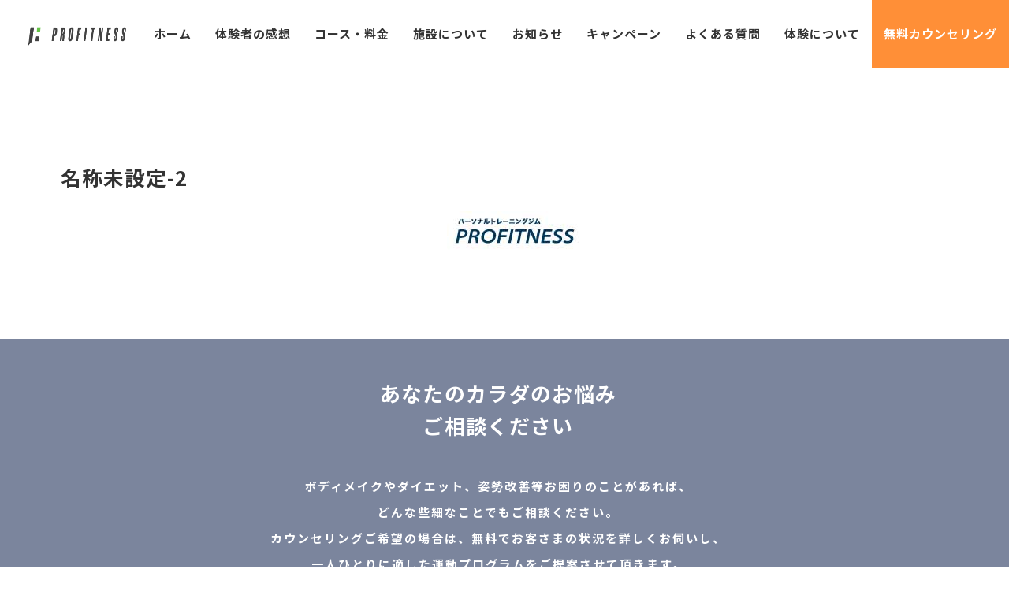

--- FILE ---
content_type: text/html; charset=utf-8
request_url: https://www.google.com/recaptcha/api2/anchor?ar=1&k=6LcTMsMbAAAAAFA23bthW_k6TBzMmmlHSg_4YJdT&co=aHR0cHM6Ly9wcm9maXRuZXNzLWd5bS5jb206NDQz&hl=en&v=7gg7H51Q-naNfhmCP3_R47ho&size=invisible&anchor-ms=20000&execute-ms=15000&cb=51sfw89zpx0s
body_size: 48104
content:
<!DOCTYPE HTML><html dir="ltr" lang="en"><head><meta http-equiv="Content-Type" content="text/html; charset=UTF-8">
<meta http-equiv="X-UA-Compatible" content="IE=edge">
<title>reCAPTCHA</title>
<style type="text/css">
/* cyrillic-ext */
@font-face {
  font-family: 'Roboto';
  font-style: normal;
  font-weight: 400;
  font-stretch: 100%;
  src: url(//fonts.gstatic.com/s/roboto/v48/KFO7CnqEu92Fr1ME7kSn66aGLdTylUAMa3GUBHMdazTgWw.woff2) format('woff2');
  unicode-range: U+0460-052F, U+1C80-1C8A, U+20B4, U+2DE0-2DFF, U+A640-A69F, U+FE2E-FE2F;
}
/* cyrillic */
@font-face {
  font-family: 'Roboto';
  font-style: normal;
  font-weight: 400;
  font-stretch: 100%;
  src: url(//fonts.gstatic.com/s/roboto/v48/KFO7CnqEu92Fr1ME7kSn66aGLdTylUAMa3iUBHMdazTgWw.woff2) format('woff2');
  unicode-range: U+0301, U+0400-045F, U+0490-0491, U+04B0-04B1, U+2116;
}
/* greek-ext */
@font-face {
  font-family: 'Roboto';
  font-style: normal;
  font-weight: 400;
  font-stretch: 100%;
  src: url(//fonts.gstatic.com/s/roboto/v48/KFO7CnqEu92Fr1ME7kSn66aGLdTylUAMa3CUBHMdazTgWw.woff2) format('woff2');
  unicode-range: U+1F00-1FFF;
}
/* greek */
@font-face {
  font-family: 'Roboto';
  font-style: normal;
  font-weight: 400;
  font-stretch: 100%;
  src: url(//fonts.gstatic.com/s/roboto/v48/KFO7CnqEu92Fr1ME7kSn66aGLdTylUAMa3-UBHMdazTgWw.woff2) format('woff2');
  unicode-range: U+0370-0377, U+037A-037F, U+0384-038A, U+038C, U+038E-03A1, U+03A3-03FF;
}
/* math */
@font-face {
  font-family: 'Roboto';
  font-style: normal;
  font-weight: 400;
  font-stretch: 100%;
  src: url(//fonts.gstatic.com/s/roboto/v48/KFO7CnqEu92Fr1ME7kSn66aGLdTylUAMawCUBHMdazTgWw.woff2) format('woff2');
  unicode-range: U+0302-0303, U+0305, U+0307-0308, U+0310, U+0312, U+0315, U+031A, U+0326-0327, U+032C, U+032F-0330, U+0332-0333, U+0338, U+033A, U+0346, U+034D, U+0391-03A1, U+03A3-03A9, U+03B1-03C9, U+03D1, U+03D5-03D6, U+03F0-03F1, U+03F4-03F5, U+2016-2017, U+2034-2038, U+203C, U+2040, U+2043, U+2047, U+2050, U+2057, U+205F, U+2070-2071, U+2074-208E, U+2090-209C, U+20D0-20DC, U+20E1, U+20E5-20EF, U+2100-2112, U+2114-2115, U+2117-2121, U+2123-214F, U+2190, U+2192, U+2194-21AE, U+21B0-21E5, U+21F1-21F2, U+21F4-2211, U+2213-2214, U+2216-22FF, U+2308-230B, U+2310, U+2319, U+231C-2321, U+2336-237A, U+237C, U+2395, U+239B-23B7, U+23D0, U+23DC-23E1, U+2474-2475, U+25AF, U+25B3, U+25B7, U+25BD, U+25C1, U+25CA, U+25CC, U+25FB, U+266D-266F, U+27C0-27FF, U+2900-2AFF, U+2B0E-2B11, U+2B30-2B4C, U+2BFE, U+3030, U+FF5B, U+FF5D, U+1D400-1D7FF, U+1EE00-1EEFF;
}
/* symbols */
@font-face {
  font-family: 'Roboto';
  font-style: normal;
  font-weight: 400;
  font-stretch: 100%;
  src: url(//fonts.gstatic.com/s/roboto/v48/KFO7CnqEu92Fr1ME7kSn66aGLdTylUAMaxKUBHMdazTgWw.woff2) format('woff2');
  unicode-range: U+0001-000C, U+000E-001F, U+007F-009F, U+20DD-20E0, U+20E2-20E4, U+2150-218F, U+2190, U+2192, U+2194-2199, U+21AF, U+21E6-21F0, U+21F3, U+2218-2219, U+2299, U+22C4-22C6, U+2300-243F, U+2440-244A, U+2460-24FF, U+25A0-27BF, U+2800-28FF, U+2921-2922, U+2981, U+29BF, U+29EB, U+2B00-2BFF, U+4DC0-4DFF, U+FFF9-FFFB, U+10140-1018E, U+10190-1019C, U+101A0, U+101D0-101FD, U+102E0-102FB, U+10E60-10E7E, U+1D2C0-1D2D3, U+1D2E0-1D37F, U+1F000-1F0FF, U+1F100-1F1AD, U+1F1E6-1F1FF, U+1F30D-1F30F, U+1F315, U+1F31C, U+1F31E, U+1F320-1F32C, U+1F336, U+1F378, U+1F37D, U+1F382, U+1F393-1F39F, U+1F3A7-1F3A8, U+1F3AC-1F3AF, U+1F3C2, U+1F3C4-1F3C6, U+1F3CA-1F3CE, U+1F3D4-1F3E0, U+1F3ED, U+1F3F1-1F3F3, U+1F3F5-1F3F7, U+1F408, U+1F415, U+1F41F, U+1F426, U+1F43F, U+1F441-1F442, U+1F444, U+1F446-1F449, U+1F44C-1F44E, U+1F453, U+1F46A, U+1F47D, U+1F4A3, U+1F4B0, U+1F4B3, U+1F4B9, U+1F4BB, U+1F4BF, U+1F4C8-1F4CB, U+1F4D6, U+1F4DA, U+1F4DF, U+1F4E3-1F4E6, U+1F4EA-1F4ED, U+1F4F7, U+1F4F9-1F4FB, U+1F4FD-1F4FE, U+1F503, U+1F507-1F50B, U+1F50D, U+1F512-1F513, U+1F53E-1F54A, U+1F54F-1F5FA, U+1F610, U+1F650-1F67F, U+1F687, U+1F68D, U+1F691, U+1F694, U+1F698, U+1F6AD, U+1F6B2, U+1F6B9-1F6BA, U+1F6BC, U+1F6C6-1F6CF, U+1F6D3-1F6D7, U+1F6E0-1F6EA, U+1F6F0-1F6F3, U+1F6F7-1F6FC, U+1F700-1F7FF, U+1F800-1F80B, U+1F810-1F847, U+1F850-1F859, U+1F860-1F887, U+1F890-1F8AD, U+1F8B0-1F8BB, U+1F8C0-1F8C1, U+1F900-1F90B, U+1F93B, U+1F946, U+1F984, U+1F996, U+1F9E9, U+1FA00-1FA6F, U+1FA70-1FA7C, U+1FA80-1FA89, U+1FA8F-1FAC6, U+1FACE-1FADC, U+1FADF-1FAE9, U+1FAF0-1FAF8, U+1FB00-1FBFF;
}
/* vietnamese */
@font-face {
  font-family: 'Roboto';
  font-style: normal;
  font-weight: 400;
  font-stretch: 100%;
  src: url(//fonts.gstatic.com/s/roboto/v48/KFO7CnqEu92Fr1ME7kSn66aGLdTylUAMa3OUBHMdazTgWw.woff2) format('woff2');
  unicode-range: U+0102-0103, U+0110-0111, U+0128-0129, U+0168-0169, U+01A0-01A1, U+01AF-01B0, U+0300-0301, U+0303-0304, U+0308-0309, U+0323, U+0329, U+1EA0-1EF9, U+20AB;
}
/* latin-ext */
@font-face {
  font-family: 'Roboto';
  font-style: normal;
  font-weight: 400;
  font-stretch: 100%;
  src: url(//fonts.gstatic.com/s/roboto/v48/KFO7CnqEu92Fr1ME7kSn66aGLdTylUAMa3KUBHMdazTgWw.woff2) format('woff2');
  unicode-range: U+0100-02BA, U+02BD-02C5, U+02C7-02CC, U+02CE-02D7, U+02DD-02FF, U+0304, U+0308, U+0329, U+1D00-1DBF, U+1E00-1E9F, U+1EF2-1EFF, U+2020, U+20A0-20AB, U+20AD-20C0, U+2113, U+2C60-2C7F, U+A720-A7FF;
}
/* latin */
@font-face {
  font-family: 'Roboto';
  font-style: normal;
  font-weight: 400;
  font-stretch: 100%;
  src: url(//fonts.gstatic.com/s/roboto/v48/KFO7CnqEu92Fr1ME7kSn66aGLdTylUAMa3yUBHMdazQ.woff2) format('woff2');
  unicode-range: U+0000-00FF, U+0131, U+0152-0153, U+02BB-02BC, U+02C6, U+02DA, U+02DC, U+0304, U+0308, U+0329, U+2000-206F, U+20AC, U+2122, U+2191, U+2193, U+2212, U+2215, U+FEFF, U+FFFD;
}
/* cyrillic-ext */
@font-face {
  font-family: 'Roboto';
  font-style: normal;
  font-weight: 500;
  font-stretch: 100%;
  src: url(//fonts.gstatic.com/s/roboto/v48/KFO7CnqEu92Fr1ME7kSn66aGLdTylUAMa3GUBHMdazTgWw.woff2) format('woff2');
  unicode-range: U+0460-052F, U+1C80-1C8A, U+20B4, U+2DE0-2DFF, U+A640-A69F, U+FE2E-FE2F;
}
/* cyrillic */
@font-face {
  font-family: 'Roboto';
  font-style: normal;
  font-weight: 500;
  font-stretch: 100%;
  src: url(//fonts.gstatic.com/s/roboto/v48/KFO7CnqEu92Fr1ME7kSn66aGLdTylUAMa3iUBHMdazTgWw.woff2) format('woff2');
  unicode-range: U+0301, U+0400-045F, U+0490-0491, U+04B0-04B1, U+2116;
}
/* greek-ext */
@font-face {
  font-family: 'Roboto';
  font-style: normal;
  font-weight: 500;
  font-stretch: 100%;
  src: url(//fonts.gstatic.com/s/roboto/v48/KFO7CnqEu92Fr1ME7kSn66aGLdTylUAMa3CUBHMdazTgWw.woff2) format('woff2');
  unicode-range: U+1F00-1FFF;
}
/* greek */
@font-face {
  font-family: 'Roboto';
  font-style: normal;
  font-weight: 500;
  font-stretch: 100%;
  src: url(//fonts.gstatic.com/s/roboto/v48/KFO7CnqEu92Fr1ME7kSn66aGLdTylUAMa3-UBHMdazTgWw.woff2) format('woff2');
  unicode-range: U+0370-0377, U+037A-037F, U+0384-038A, U+038C, U+038E-03A1, U+03A3-03FF;
}
/* math */
@font-face {
  font-family: 'Roboto';
  font-style: normal;
  font-weight: 500;
  font-stretch: 100%;
  src: url(//fonts.gstatic.com/s/roboto/v48/KFO7CnqEu92Fr1ME7kSn66aGLdTylUAMawCUBHMdazTgWw.woff2) format('woff2');
  unicode-range: U+0302-0303, U+0305, U+0307-0308, U+0310, U+0312, U+0315, U+031A, U+0326-0327, U+032C, U+032F-0330, U+0332-0333, U+0338, U+033A, U+0346, U+034D, U+0391-03A1, U+03A3-03A9, U+03B1-03C9, U+03D1, U+03D5-03D6, U+03F0-03F1, U+03F4-03F5, U+2016-2017, U+2034-2038, U+203C, U+2040, U+2043, U+2047, U+2050, U+2057, U+205F, U+2070-2071, U+2074-208E, U+2090-209C, U+20D0-20DC, U+20E1, U+20E5-20EF, U+2100-2112, U+2114-2115, U+2117-2121, U+2123-214F, U+2190, U+2192, U+2194-21AE, U+21B0-21E5, U+21F1-21F2, U+21F4-2211, U+2213-2214, U+2216-22FF, U+2308-230B, U+2310, U+2319, U+231C-2321, U+2336-237A, U+237C, U+2395, U+239B-23B7, U+23D0, U+23DC-23E1, U+2474-2475, U+25AF, U+25B3, U+25B7, U+25BD, U+25C1, U+25CA, U+25CC, U+25FB, U+266D-266F, U+27C0-27FF, U+2900-2AFF, U+2B0E-2B11, U+2B30-2B4C, U+2BFE, U+3030, U+FF5B, U+FF5D, U+1D400-1D7FF, U+1EE00-1EEFF;
}
/* symbols */
@font-face {
  font-family: 'Roboto';
  font-style: normal;
  font-weight: 500;
  font-stretch: 100%;
  src: url(//fonts.gstatic.com/s/roboto/v48/KFO7CnqEu92Fr1ME7kSn66aGLdTylUAMaxKUBHMdazTgWw.woff2) format('woff2');
  unicode-range: U+0001-000C, U+000E-001F, U+007F-009F, U+20DD-20E0, U+20E2-20E4, U+2150-218F, U+2190, U+2192, U+2194-2199, U+21AF, U+21E6-21F0, U+21F3, U+2218-2219, U+2299, U+22C4-22C6, U+2300-243F, U+2440-244A, U+2460-24FF, U+25A0-27BF, U+2800-28FF, U+2921-2922, U+2981, U+29BF, U+29EB, U+2B00-2BFF, U+4DC0-4DFF, U+FFF9-FFFB, U+10140-1018E, U+10190-1019C, U+101A0, U+101D0-101FD, U+102E0-102FB, U+10E60-10E7E, U+1D2C0-1D2D3, U+1D2E0-1D37F, U+1F000-1F0FF, U+1F100-1F1AD, U+1F1E6-1F1FF, U+1F30D-1F30F, U+1F315, U+1F31C, U+1F31E, U+1F320-1F32C, U+1F336, U+1F378, U+1F37D, U+1F382, U+1F393-1F39F, U+1F3A7-1F3A8, U+1F3AC-1F3AF, U+1F3C2, U+1F3C4-1F3C6, U+1F3CA-1F3CE, U+1F3D4-1F3E0, U+1F3ED, U+1F3F1-1F3F3, U+1F3F5-1F3F7, U+1F408, U+1F415, U+1F41F, U+1F426, U+1F43F, U+1F441-1F442, U+1F444, U+1F446-1F449, U+1F44C-1F44E, U+1F453, U+1F46A, U+1F47D, U+1F4A3, U+1F4B0, U+1F4B3, U+1F4B9, U+1F4BB, U+1F4BF, U+1F4C8-1F4CB, U+1F4D6, U+1F4DA, U+1F4DF, U+1F4E3-1F4E6, U+1F4EA-1F4ED, U+1F4F7, U+1F4F9-1F4FB, U+1F4FD-1F4FE, U+1F503, U+1F507-1F50B, U+1F50D, U+1F512-1F513, U+1F53E-1F54A, U+1F54F-1F5FA, U+1F610, U+1F650-1F67F, U+1F687, U+1F68D, U+1F691, U+1F694, U+1F698, U+1F6AD, U+1F6B2, U+1F6B9-1F6BA, U+1F6BC, U+1F6C6-1F6CF, U+1F6D3-1F6D7, U+1F6E0-1F6EA, U+1F6F0-1F6F3, U+1F6F7-1F6FC, U+1F700-1F7FF, U+1F800-1F80B, U+1F810-1F847, U+1F850-1F859, U+1F860-1F887, U+1F890-1F8AD, U+1F8B0-1F8BB, U+1F8C0-1F8C1, U+1F900-1F90B, U+1F93B, U+1F946, U+1F984, U+1F996, U+1F9E9, U+1FA00-1FA6F, U+1FA70-1FA7C, U+1FA80-1FA89, U+1FA8F-1FAC6, U+1FACE-1FADC, U+1FADF-1FAE9, U+1FAF0-1FAF8, U+1FB00-1FBFF;
}
/* vietnamese */
@font-face {
  font-family: 'Roboto';
  font-style: normal;
  font-weight: 500;
  font-stretch: 100%;
  src: url(//fonts.gstatic.com/s/roboto/v48/KFO7CnqEu92Fr1ME7kSn66aGLdTylUAMa3OUBHMdazTgWw.woff2) format('woff2');
  unicode-range: U+0102-0103, U+0110-0111, U+0128-0129, U+0168-0169, U+01A0-01A1, U+01AF-01B0, U+0300-0301, U+0303-0304, U+0308-0309, U+0323, U+0329, U+1EA0-1EF9, U+20AB;
}
/* latin-ext */
@font-face {
  font-family: 'Roboto';
  font-style: normal;
  font-weight: 500;
  font-stretch: 100%;
  src: url(//fonts.gstatic.com/s/roboto/v48/KFO7CnqEu92Fr1ME7kSn66aGLdTylUAMa3KUBHMdazTgWw.woff2) format('woff2');
  unicode-range: U+0100-02BA, U+02BD-02C5, U+02C7-02CC, U+02CE-02D7, U+02DD-02FF, U+0304, U+0308, U+0329, U+1D00-1DBF, U+1E00-1E9F, U+1EF2-1EFF, U+2020, U+20A0-20AB, U+20AD-20C0, U+2113, U+2C60-2C7F, U+A720-A7FF;
}
/* latin */
@font-face {
  font-family: 'Roboto';
  font-style: normal;
  font-weight: 500;
  font-stretch: 100%;
  src: url(//fonts.gstatic.com/s/roboto/v48/KFO7CnqEu92Fr1ME7kSn66aGLdTylUAMa3yUBHMdazQ.woff2) format('woff2');
  unicode-range: U+0000-00FF, U+0131, U+0152-0153, U+02BB-02BC, U+02C6, U+02DA, U+02DC, U+0304, U+0308, U+0329, U+2000-206F, U+20AC, U+2122, U+2191, U+2193, U+2212, U+2215, U+FEFF, U+FFFD;
}
/* cyrillic-ext */
@font-face {
  font-family: 'Roboto';
  font-style: normal;
  font-weight: 900;
  font-stretch: 100%;
  src: url(//fonts.gstatic.com/s/roboto/v48/KFO7CnqEu92Fr1ME7kSn66aGLdTylUAMa3GUBHMdazTgWw.woff2) format('woff2');
  unicode-range: U+0460-052F, U+1C80-1C8A, U+20B4, U+2DE0-2DFF, U+A640-A69F, U+FE2E-FE2F;
}
/* cyrillic */
@font-face {
  font-family: 'Roboto';
  font-style: normal;
  font-weight: 900;
  font-stretch: 100%;
  src: url(//fonts.gstatic.com/s/roboto/v48/KFO7CnqEu92Fr1ME7kSn66aGLdTylUAMa3iUBHMdazTgWw.woff2) format('woff2');
  unicode-range: U+0301, U+0400-045F, U+0490-0491, U+04B0-04B1, U+2116;
}
/* greek-ext */
@font-face {
  font-family: 'Roboto';
  font-style: normal;
  font-weight: 900;
  font-stretch: 100%;
  src: url(//fonts.gstatic.com/s/roboto/v48/KFO7CnqEu92Fr1ME7kSn66aGLdTylUAMa3CUBHMdazTgWw.woff2) format('woff2');
  unicode-range: U+1F00-1FFF;
}
/* greek */
@font-face {
  font-family: 'Roboto';
  font-style: normal;
  font-weight: 900;
  font-stretch: 100%;
  src: url(//fonts.gstatic.com/s/roboto/v48/KFO7CnqEu92Fr1ME7kSn66aGLdTylUAMa3-UBHMdazTgWw.woff2) format('woff2');
  unicode-range: U+0370-0377, U+037A-037F, U+0384-038A, U+038C, U+038E-03A1, U+03A3-03FF;
}
/* math */
@font-face {
  font-family: 'Roboto';
  font-style: normal;
  font-weight: 900;
  font-stretch: 100%;
  src: url(//fonts.gstatic.com/s/roboto/v48/KFO7CnqEu92Fr1ME7kSn66aGLdTylUAMawCUBHMdazTgWw.woff2) format('woff2');
  unicode-range: U+0302-0303, U+0305, U+0307-0308, U+0310, U+0312, U+0315, U+031A, U+0326-0327, U+032C, U+032F-0330, U+0332-0333, U+0338, U+033A, U+0346, U+034D, U+0391-03A1, U+03A3-03A9, U+03B1-03C9, U+03D1, U+03D5-03D6, U+03F0-03F1, U+03F4-03F5, U+2016-2017, U+2034-2038, U+203C, U+2040, U+2043, U+2047, U+2050, U+2057, U+205F, U+2070-2071, U+2074-208E, U+2090-209C, U+20D0-20DC, U+20E1, U+20E5-20EF, U+2100-2112, U+2114-2115, U+2117-2121, U+2123-214F, U+2190, U+2192, U+2194-21AE, U+21B0-21E5, U+21F1-21F2, U+21F4-2211, U+2213-2214, U+2216-22FF, U+2308-230B, U+2310, U+2319, U+231C-2321, U+2336-237A, U+237C, U+2395, U+239B-23B7, U+23D0, U+23DC-23E1, U+2474-2475, U+25AF, U+25B3, U+25B7, U+25BD, U+25C1, U+25CA, U+25CC, U+25FB, U+266D-266F, U+27C0-27FF, U+2900-2AFF, U+2B0E-2B11, U+2B30-2B4C, U+2BFE, U+3030, U+FF5B, U+FF5D, U+1D400-1D7FF, U+1EE00-1EEFF;
}
/* symbols */
@font-face {
  font-family: 'Roboto';
  font-style: normal;
  font-weight: 900;
  font-stretch: 100%;
  src: url(//fonts.gstatic.com/s/roboto/v48/KFO7CnqEu92Fr1ME7kSn66aGLdTylUAMaxKUBHMdazTgWw.woff2) format('woff2');
  unicode-range: U+0001-000C, U+000E-001F, U+007F-009F, U+20DD-20E0, U+20E2-20E4, U+2150-218F, U+2190, U+2192, U+2194-2199, U+21AF, U+21E6-21F0, U+21F3, U+2218-2219, U+2299, U+22C4-22C6, U+2300-243F, U+2440-244A, U+2460-24FF, U+25A0-27BF, U+2800-28FF, U+2921-2922, U+2981, U+29BF, U+29EB, U+2B00-2BFF, U+4DC0-4DFF, U+FFF9-FFFB, U+10140-1018E, U+10190-1019C, U+101A0, U+101D0-101FD, U+102E0-102FB, U+10E60-10E7E, U+1D2C0-1D2D3, U+1D2E0-1D37F, U+1F000-1F0FF, U+1F100-1F1AD, U+1F1E6-1F1FF, U+1F30D-1F30F, U+1F315, U+1F31C, U+1F31E, U+1F320-1F32C, U+1F336, U+1F378, U+1F37D, U+1F382, U+1F393-1F39F, U+1F3A7-1F3A8, U+1F3AC-1F3AF, U+1F3C2, U+1F3C4-1F3C6, U+1F3CA-1F3CE, U+1F3D4-1F3E0, U+1F3ED, U+1F3F1-1F3F3, U+1F3F5-1F3F7, U+1F408, U+1F415, U+1F41F, U+1F426, U+1F43F, U+1F441-1F442, U+1F444, U+1F446-1F449, U+1F44C-1F44E, U+1F453, U+1F46A, U+1F47D, U+1F4A3, U+1F4B0, U+1F4B3, U+1F4B9, U+1F4BB, U+1F4BF, U+1F4C8-1F4CB, U+1F4D6, U+1F4DA, U+1F4DF, U+1F4E3-1F4E6, U+1F4EA-1F4ED, U+1F4F7, U+1F4F9-1F4FB, U+1F4FD-1F4FE, U+1F503, U+1F507-1F50B, U+1F50D, U+1F512-1F513, U+1F53E-1F54A, U+1F54F-1F5FA, U+1F610, U+1F650-1F67F, U+1F687, U+1F68D, U+1F691, U+1F694, U+1F698, U+1F6AD, U+1F6B2, U+1F6B9-1F6BA, U+1F6BC, U+1F6C6-1F6CF, U+1F6D3-1F6D7, U+1F6E0-1F6EA, U+1F6F0-1F6F3, U+1F6F7-1F6FC, U+1F700-1F7FF, U+1F800-1F80B, U+1F810-1F847, U+1F850-1F859, U+1F860-1F887, U+1F890-1F8AD, U+1F8B0-1F8BB, U+1F8C0-1F8C1, U+1F900-1F90B, U+1F93B, U+1F946, U+1F984, U+1F996, U+1F9E9, U+1FA00-1FA6F, U+1FA70-1FA7C, U+1FA80-1FA89, U+1FA8F-1FAC6, U+1FACE-1FADC, U+1FADF-1FAE9, U+1FAF0-1FAF8, U+1FB00-1FBFF;
}
/* vietnamese */
@font-face {
  font-family: 'Roboto';
  font-style: normal;
  font-weight: 900;
  font-stretch: 100%;
  src: url(//fonts.gstatic.com/s/roboto/v48/KFO7CnqEu92Fr1ME7kSn66aGLdTylUAMa3OUBHMdazTgWw.woff2) format('woff2');
  unicode-range: U+0102-0103, U+0110-0111, U+0128-0129, U+0168-0169, U+01A0-01A1, U+01AF-01B0, U+0300-0301, U+0303-0304, U+0308-0309, U+0323, U+0329, U+1EA0-1EF9, U+20AB;
}
/* latin-ext */
@font-face {
  font-family: 'Roboto';
  font-style: normal;
  font-weight: 900;
  font-stretch: 100%;
  src: url(//fonts.gstatic.com/s/roboto/v48/KFO7CnqEu92Fr1ME7kSn66aGLdTylUAMa3KUBHMdazTgWw.woff2) format('woff2');
  unicode-range: U+0100-02BA, U+02BD-02C5, U+02C7-02CC, U+02CE-02D7, U+02DD-02FF, U+0304, U+0308, U+0329, U+1D00-1DBF, U+1E00-1E9F, U+1EF2-1EFF, U+2020, U+20A0-20AB, U+20AD-20C0, U+2113, U+2C60-2C7F, U+A720-A7FF;
}
/* latin */
@font-face {
  font-family: 'Roboto';
  font-style: normal;
  font-weight: 900;
  font-stretch: 100%;
  src: url(//fonts.gstatic.com/s/roboto/v48/KFO7CnqEu92Fr1ME7kSn66aGLdTylUAMa3yUBHMdazQ.woff2) format('woff2');
  unicode-range: U+0000-00FF, U+0131, U+0152-0153, U+02BB-02BC, U+02C6, U+02DA, U+02DC, U+0304, U+0308, U+0329, U+2000-206F, U+20AC, U+2122, U+2191, U+2193, U+2212, U+2215, U+FEFF, U+FFFD;
}

</style>
<link rel="stylesheet" type="text/css" href="https://www.gstatic.com/recaptcha/releases/7gg7H51Q-naNfhmCP3_R47ho/styles__ltr.css">
<script nonce="atavgJZKdfnPbD_D2kDXhg" type="text/javascript">window['__recaptcha_api'] = 'https://www.google.com/recaptcha/api2/';</script>
<script type="text/javascript" src="https://www.gstatic.com/recaptcha/releases/7gg7H51Q-naNfhmCP3_R47ho/recaptcha__en.js" nonce="atavgJZKdfnPbD_D2kDXhg">
      
    </script></head>
<body><div id="rc-anchor-alert" class="rc-anchor-alert"></div>
<input type="hidden" id="recaptcha-token" value="[base64]">
<script type="text/javascript" nonce="atavgJZKdfnPbD_D2kDXhg">
      recaptcha.anchor.Main.init("[\x22ainput\x22,[\x22bgdata\x22,\x22\x22,\[base64]/[base64]/UltIKytdPWE6KGE8MjA0OD9SW0grK109YT4+NnwxOTI6KChhJjY0NTEyKT09NTUyOTYmJnErMTxoLmxlbmd0aCYmKGguY2hhckNvZGVBdChxKzEpJjY0NTEyKT09NTYzMjA/[base64]/MjU1OlI/[base64]/[base64]/[base64]/[base64]/[base64]/[base64]/[base64]/[base64]/[base64]/[base64]\x22,\[base64]\x22,\x22w5ZuMhVYLMKpDk3ChsOHwqDCrkrCoxQccH8IG8KyUMO2wrTDjzhWSF3CqMOrG8O/QE5RGxt9w43Cg1QDIE4Yw47DisOow4dbwoLDv2QQYz0Rw73DnAEGwrHDicOkw4wIw5QuMHDCj8OYa8OGw6kIOMKiw7lscSHDqcO9YcOtTMOXYxnCpVfCngrDlHXCpMKqOcKWM8OBLHXDpTDDmzDDkcOOwqTCvsKDw7AUfcO9w753Jh/[base64]/CkUzDkcO6UMK9MMOEQRLClMKPf8OXP8K/WQrDtRQ7eW3ClMOaO8Krw4fDgsK2EcOyw5QAw6cmwqTDgzJFfw/Dg3/CqjJyKMOkecKzQcOOP8K7LsK+wrsbw6zDiybCmsOAXsOFwo3CmW3CgcOHw7gQcm8ew5k/[base64]/OX7Dn8K9w78/CwPCrsOlwqPDscKPw5ovFMKlwoNGdMKgKsOSacOOw77Du8KNF2rCvjdSDVgRwqM/[base64]/[base64]/DhgTCuMOAw7IYw5XCjcOiwpdAw79Nwq9rw7/Cv8KMXcODGB8YTyPCjcOWw68qwqHDssKKwqQ6XTkaAFMEw5UQXcOcw4h3UMOCZHQHwqjCmMK7w7nDnnwmwpUvwr/DljLDjA44d8KOwrLCjcKgwqJTbRrDngnCg8KDwp5xw7kjw7drw5g3wpkNJRfCsz0GYRM2bcKMYHTDuMOPBWnCuWE3GHdww64Wwo/CoSsjwqJXEDzCqndow6rDgQtew6vDjxLDsCsbfsOmw6DDoH0uwrrDsGlQw5ZfMMK4S8K8ZsKRBcKCD8KOK30twqdzw6fDvj4pChwBwrrCsMKuADRYwpPDumsZwocow5rCiDbCjCPCrQDDlMOnTMO7w6JnwowywqwWPsO/[base64]/CmcOMw4rCjC7DjCZWwqMNYsKYwqAQw4PCgsOBLzLCucKkwoEFPzRKw48RQitiw6hJTsKIwrLDtcO8QU4dKSzDr8Kow7zDp1jCmMOBUsKCCG/DnsKxIXbCmjBCAxNmZMK3wpHDmsOywoPDtAJBHMOtNQ3CjlUWw5ZlwpHDi8ONAi1UZ8KwZMOnKkrDiTXCvsOtLUUvbhsMwqLDrG7DtnnClC7DssOdLsKDCsObwrbCm8OcSn5Rwp3CjMOxLiJsw7zDscOuwpnCq8ORT8Kja3hLw6sXwodkwpHDlcO/wp8UC1DCksKTw61WOi4Two92A8KbSjDCh2RnWUNMw49FHsOWecK2w4Aww7dnC8KEQiZJwrJcwoDCj8K4B2wiw5fClMKPw7nDm8OYDQTDtFwOwovDoxEHecOlEF0CMWDDgQvCgghnw4w/Klh1wpd4SsOLC2JPw7DDhgDDhMKbw6huwrHDjsOQworCsTgoNsK+wpjDs8O+b8KjU1zCgwzCtW/[base64]/[base64]/DtUvCmVgjwqrDj8Oww6sZwobDuMKPLsOew7V7wprDgMO/w7vDlsKHw4fDog/[base64]/Fi7CoMOkfX5/woTDjVQdwplsU8OiFMKvVsKBSRo4bcO5w6zDoREOw7wIbcKDwpYOLljCssOHw5vCp8KZMMKYVhbDoHVFw6ZqwpdoBBDCmcKNDMOHw4N0ccOmcVbCmsO9wrzCrRskw6YqAsKXwqhcNMKxdGxgw6Emw4PCocOZwpo8wr0ww5YtcF/[base64]/CoMKFwqnDiBLDlg4hw5c1L13DgUldw4/DglzCnVXClMOmwobCscK4C8KfwqhPwqlvVT9fH3tIw7kaw7rDkHHCk8OpwqrCh8OmwpLDsMKKKF9EPWE4BQIkG3/DssOSwqI1w7JFJsKnTsOgw6LCm8OmNcOWwrfCqVcACMO4DHPCrQIlw5/[base64]/OykBLmFFwpTCplhXwqPCum/Cl0PDosKOcS3Cm3d6JcOOw4lew5cdRMOdT1AKasO2dsKKw4xbw5kJFCFnV8Kiw4nCo8OhP8KZEi3CisKnI8KewrnDs8Oqw7wGwozCn8OzwqpnJA8VwqLDscOSRVXDlcOsXMOjwrkaZ8OqTBJURyrDmcKXZsKNwrfCssO/TFzCqy/DtWfCiT0vcsOeVsKcwpnDicOaw7JLwqhjPTlzN8ObwogiF8O6UzDCqsKvV2bCkmo8QnwDIHjCgsO5wpExMnvCjsKMLGzDqC3CpsKpw4x9JMOxwrHCnsKDccObFHjDjMOWwrsgwoXCi8KxwozDkEDCvnIqw40tw5hgw7vCicKQwr7Dj8OUScK/[base64]/Co8KDwpgSw556w4UCMsKEw5lyw5FfVRjDqT7ClsKMw50Jwp0jw4/[base64]/CvMOZaAItf8OoRcOlw5/Dp8KKUMKow619MMOJwojCjT1ZcMK7UcOFO8OpJsKZJ3bDscO/ZAdGGBpUw6xPKxFFCMKqwpdnWlFOw500w5jCvA7DhlFMwqNKfzHCtMOswqFsCMOtwqs/w67CtlLCoAFlIl/[base64]/EsORKsKiGcO/OwkBUcO3LlhzUBlswrQgOsOFworClMOjwp3CvlHDmjfDuMOATsKZQW5rwpMwFg1tHcKiw6EFWcOAw63CssO+HkU7V8K+wpHCvkBTwpjCgiHCmwYjw4pLCCYWw63DlWtlfmXDriptwrLDtjPCnVsew6tFFcOIwprDhB/DicKgwpQJwrDCs1tIwotQYMO4ZcKSZ8KFWnvDqQZSEH04GsKEJgMcw47Cs3/[base64]/wpDDoTEmf1giMAbDoVXDmjA2fR/[base64]/CphhmwoVQwqrCqXgYGcKEbMKRTTfCokM8OMKZwpfDusOeOBYrK27CgUPCnVjChkUdMsOgZMO1XU/[base64]/CggQTNz/CqcKpC2TCk3XCvMOmwqvComcDbihEw4vDg13CoDJnMkt4w7TDrDVAVzJHC8KNccOFHljDtcKEYsK4w6Q7Yjdqwo7CvcKGKcKRXXksOMODwrHCmDTCuHwDwpTDo8KKwr/ClMOtw6rCiMKHwpp9w5fChcKxfsK7wqfCv1R2woY4DnLCgMOMwq7DjcKcU8OoW3zDg8OJQB3Dl2TDqsKkw6AwCcK+w67DtG/CtMKCRixbLMK0Y8KpwqzDrsKFwrQYwqvDsjQbw4HDqsKAw4pDGcOqAsKwcnjCvsOxIsK4wqkuJ2EEHMK/[base64]/N8KQKVtkwoDDphR1K8Kaw4/DlVcMLh3Cjj98wrh7OcKbAC/[base64]/Cq3c6QMK6NMOew6h3w7JbaVXDkcK6wq7Dnz4Yw73ChEhqw4nCln17woTCg0gKwplpKm/[base64]/DvcKubcKnTW4YIlItb0BJwpwfBCDDiMO1wpsVHBsEw5YdIEfCs8ORw43Cp3fDoMO6Z8O6DMKzwow6ScOVWik+Q38eBx3DsQ/DkMKuQ8Ojw4nDoMK+dyXDvsKiTSfDs8KVJwMkDMOyTsOJwqDCvwbDhMKpw4HDm8OBwpXDoVNBLzECwoc8dhjCl8KDw64Xw7Yhw440wpXDqsKDBCkgw6xRw5TCqGrDpsKFMMO0EMOgw73DtcKmNAMiwp0bGXsrWsKXw4PCuDHCisKPwrExCsKYBSEowovDs1/DoijCr2XCiMO5wpNuT8O9wpDCh8KyCcKiwqlaw47CkDHDuMKiV8KuwpcCwrdveWc8wrfCp8OWE05swp5Pw4nCp1xpw5k8MB0Kw6gGw7XDj8OfJ24YaS7Dl8OswpNvUsKswqnDocOWEMK9PsOhV8KxGhrCl8K1wrLDt8OjMBggMFLCtFRtwo/[base64]/OkxDQsOdw5oDwpfDusOpwqDDlXDDrMKoTR9ZHcOGLlhKByxjVkLDgGYWwqbCpCwEX8KrLcOfwp7ClVfCm3JkwpY0V8ONGiJow61tHlnDn8Kmw6tqwph7R1/DkS0+LMKrw5F/X8O7CnXDr8K/[base64]/HcOLw5nDmsOZZR4ZBA7DpsOpwqI7w7d8w6LDqzjCmcKqwolRwpPChA3Cj8OvLwcnDH3DoMONejYZwq7CvwfDmsO7wqNIFXx9wrYpBMO/dMKpw4pVwrcqEcO6w4nCkMONRMK2w6BlRAbDsS9+XcK1SQTCnER9w4PCk2YrwqZ/AcKuOXXCoyHCt8OcTEnDnWB9w6INUcOiCMKue2UnQnHCom7Ch8KydnvCnGPDhGhddsKXw5Ifw77CjsKQVDVmAHQzQ8Ogw43DsMOawprDtndHw7RoSVHCrMOQKVDDmsO3w6E5M8O6wq7Dkxl9RcKrEkbDhXLClcKDdAZMw68/Y2vDtBkFwoTCqwDCjEFBwoIvw7bDsWAwL8OiQcKZw5QqwqA0wpMwwofDv8OewrHDmhDDk8OzZDfCqsOdJcOtSFLDiT8ZwpZEA8KLw6bDmsOPw5pgwqV4wpgUTx7DlXvCgisJw5PDpcOtYMOjYnsdwpMswp/CrsKxwojCpsKew77Cu8KSwrdpw6wSHTAkw7oTMcO6w7XDtxd8ARIQV8OXwrjDnMO/aULDsB/Csg1iEcORw6PDjsKewoLCoVsFwrvCqcOdc8OYwq4YAxbCm8O/XCIYw7TDiDLDvzl1wrNrARR+SmPChmjChsKsWzrDncKOwpMsYsOawrzDtcOYw5vDkcO7wq3DlmTCiXXCpMOEVH/DtsKYcB3CocOPwrDClH3Cm8KQHjvClsKkYcKGwqjCnQXDklpaw7QYJlHCncOCIMO6dcO/[base64]/wq7DtcOwwqjDssOtDsKATcKuwrnCicKfwq3CtcKxOMOcw587wp1xXMO1w5jCqcOuw6nDv8Kcw77CnRJqwrTClWdUIxjCgQfCmSkawo/[base64]/dGjDnClXUcKdw6vCvADDpcOoRUkbwpkcwqtHwr1rC1RMwqBOw5fCl3R+VsKSVsK/wrkYVkMWXGrCrgIPwqbDlFvDnMK3VU/DgMOUDcOawo/DgMOfOcKJFcOeNX7ClsODAyIAw74wWcKuFsOsworDsBc+GXfCkjYLw44jwpMmaCUtHsKSW8KcwoQaw4wLw4tWXcKGwqsnw7NoQcKzJcONwpA0w5bCvcKzCgZXRhTCtsO9w7nDgMOKw7fDsMKnwpRZOmrDiMOsU8O3w4/CkXJNOMKEwpRVBXzDr8OPwo/DhiTDncKCGAPDqCHCgUBSW8O5JgPDvcOUw6wqwqvDjkEYKG8yHcKrwpwMT8Kjw7ACTlLCisK0cmrDgcOew5R5w7/DnMKTw5h5SwwMw4LCkjRnw4tERQkWw5nCvMKvw4zDtMOpwowjwoXCvAYcwrvCncK2G8Ouw55OTMOeKDPCjlLCmcKww4vCjHZZZcOfw6U+KGgwUkHCmcOIY33DgsKVwqt/w60xaFzDoBoTwr/DjMKYw4rCjcKpw4FndGRCAmEgdTLCu8O2dH9+w5LDgxjCuW8cwqMbwqZ+wqfDrsOpwqgHw6nChsO5wozDsRDDhRPDjyxpwotCICnCmsO2w4vCoMK9w7zCmsK7WcOzbsKaw6nCoFnDkMKzwppTw6DCpHJKw5HDmMKhEyQiw73CoDDDlyvChMOxwo/Cgn8zwoNowqXCqcO7DsK4TcKIUVBEFSI2VMKww4MewrArYlESYMOhLnMgKxzDrxMsSMOidRB9I8OzF13Cp1zCvG0lw4ppw7fCjcODw7Udw6DDsjwWdSBnwpHDpcOBw6/CqB3DjiHDl8OMwrJEw6bCggl0wqfCrzvDjMO5w4XDj0dfwqlvw60kw63Ch1XCqUrDr2jCt8KQKzHDgcKZwq/DiQM3wr4mAcKDwrJdMMKubMOSw6fDgMO/JTXDo8Kpw5pQw5Vjw5rClnN0fGbCqsOqw5LCnRtFRsOWwpDDl8OKOznDgMODwqALeMKrw7ExGMKPwow6FMK7eh3CmMKWecOiVVPCvFZ2w7p2Hl/CtsOZwofDjsOOwrzDk8OHWBYJwr7DmcKVwqcVTSHDusORbkvCmsOlSlXDgsOPw5oIasO+YcKTwrUQRn/Cl8KOw4vDugvCtcKxw4nCgl7DvMKSwpUBSEQ/Hl11wr7Dk8OwOAHDgAxACcOOw7dMw4U8w4EFCUXCkcOzN37CrsOSEcO9w4zCrj9uw5fDv39HwqcywrTChTjCncOuwpdHSsK4wo3DvMKOw5rCi8K+wpwADBrDvTtgT8O3w7LCm8K1w7HCjMKqw6bCjsOfD8KVRQ/CmMKjwqABJQBvKsOhY3bCsMKywqfCqcOTIMKWwpvDj0PDjsKlw6nDvFd/w5jCqMO4O8O2HMObR3ZSCcKqSx9cNQ7Ck0Bfw4h6Dil/O8OWw67Dp1HDukDDnMOrDsKVf8O8wqnDp8KRwpHDl3QWw7Jqwq4talhPwrPCuMKpEXAfbMKPwqx1V8KNwp3Cjz/[base64]/[base64]/ComwjWh3CkFPDpEdRLkhMRMOOc8KYw7xqIzbCvhV7VMKMfCgHwrwZw4bCqcK9MMKjw6/CjsKJw7shw5ZIM8OBGkvDscKfRMOHw6vCmgzCmMO6wqAcH8OxE2vCusOhP1VTE8Ovw5fCogPDm8OBK0AswoHDkmnCrsOOwp/DpcOuTy3DhcKww7rCiGzCv0Asw6DDrMOtwootw5IywpzCgcKnwrbDn3LDtsKqw5rDvlx6w69nw5Fvw6nDkcKATMKxw5EpZsOwUMKwTjfCrcKWwrYjwqLCijHCpBYhHDDCnwBPwr7Dtg8dQzbCnRbClcOmasKow4wzTB3DocKpGHQJw7/CocKww7DDpcKncsOEw4BZEGfCjcOWYlMGw7PCiGrCj8Khw7zDj0nDpVbDjMKEZE1MNcK3w4oiN1DDv8KGwoEiXlzDqsKrdcKsWV06CMK8LyViP8O+bcOdHw0sccKRwr/Dl8KHTMO7WxZUwqXDhgQ4w7LCsQDDpcKow4AKB2TCoMKNEMOcH8KRUcKPHSlPw4how73CtT/[base64]/DksKpXkdBw5VdC8ONNMOIcih1w7UhccOvw5DCucOBfxnDl8OpMl4Fw44kWyt/[base64]/wr/[base64]/DtsOJb8KNw7ZRw5zCqMKQHGpzEcOKw4DCkMKna8OtUDjDlW40bMKOw5nCtQxYw7wGwqAdHW/ClsObfDnDoUIsKMKJwpsGVUvCswvDu8K5w4bDqgjCvsKqwplHwoXDhFlRGi8PP3Azw4Q5w6TDmTzDigDCqn4iw7Y4CzYEJkfCgcO6KcORw7sIDh9laQ/DlsKWQ0FUU2IoJsOxfsKXIQ5KWirCisObSsKHOl0heQVWWHArwrPDim9wDMK/wp7DtSjCmQBrw68Jw6k2RE0Ow4zCh1jCmVTDr8O7wo1lw4oSI8Ogw4QowpnClcOwOXHDtsO9V8KDCcKawrfCusOUw7LCgDXDjSAUBRnDlHxjO3fDpMO4w7Ytw4jDjcKZwqnCmg4xwrYNME3Dnyk/wrvCvTrDh2JgwqPDpHXDoB/DgMKXw6YaR8O+BcKYw7LDnsK6bkEcwo3CrMOBOD5LU8KGdk7DtwYQwqzCumYMPMKewoYKTwTDuX00w7bDksOkw4okwp58wr3DmMO9wqFRKmrCtwdQwotqw4TCscOkd8Kqw5XDvcK2D01uw4w7RsKnPxTDsURQbBfCn8O7Vk/Dn8Kkw7vDqBsOwqbCq8ORw6hFw4PCuMOKwoTClMOHMcOpWXB8F8O3wqgkGGnCnMK7w4rCukPDgsKJw5fChMKSFUVOPU3CrRzCpMOeBQzDtGPDgQjDksKSw5ZMw5dhw4LCjcK1wp/CiMK4fWHDhsOUw5NGMSc3woY/YMO7K8KDC8KGwpRLwqrDl8Oew6RiVcK/w7vDii0+w4nDgsOcQcKHw7A7cMOlN8KiGMO4QcOvw5nCp0DCtcO4FsKKaAHCqC/DtlNvwqknw5rDvFzCh2/CvcK3fsO2STPDiMOlK8K+T8OXZDzCtMKswojDngAIXsOdEMO/wp3DuGXCiMOnwr3CrsOETcK9w6fDpcOkw7/CrEs4NMKXLMO+WyxNScOYYHnDlSDDtMOZesOTaMOuwpLCoMK+MRnCpcK8wrHCnThHw73Ck1EwUsO7GxxZwrXDnhPDpcOow5XCj8Onw6QEM8OAw7nCicOwCsOqwosOwofDnMKEw57DgMKyDDlmwptUKinDkBrCsCvClWHDqR3DkMOgEFMQw57Chi/DkFAUQTXCvcOeEcObwpHCuMKWBMO3w47CuMOTwolJKEUJS0hufQA3w7nDssObwq/DgnkLRxI7wqTChRxGeMOMdFpAaMO0flMbEgzCm8Ohw6glaXbDtEbDo2TCnMOAfsOFw5s5QsOCw4DDmGnCpxvCmx/CvMKwHGFjwpZdwrnDpGrDqyRYw51PBXcQe8KZc8OIw7TChcO7ZVXDu8KeRsO3wpcgSsKQw5gKw7vDkBkFTcKgeAhISsOywos7w7LCjjjCl1kjMXLDqMK9woBbwpjChF/CrsKtwrFcw4Z0AS/CoAx/wpbCosKpVMKrw4RNw7lRZsOXSGg2w6TClh/Dm8O3w4woWGB7fkjCmCXDqSQBwpnDki7CusOLQgbCosKRUmLCqsKBFHpGw6LDpMONw7fDocOhJkwLUMKnw757HGxWwrgOJcKTUMKew6xze8K0NSImRsOiG8KVw5vCtcKMw6gGU8K6JTzCj8O9ADjCosK5wqXCrHzCrcO/LwlKFcOzwqXDo144w7rChsOCfMOmw5pSNsKuFW/CpMKJwp7CnzvCvjgiwoItQ2JLwqrCjxVnw6FgwqPCosKGwrLCq8KhGUgTwpx3wrFfG8O8W0HCmjnCsC5ow4rClsKHLMKpZG5rwq1QwqLCphMYZgNdCiRJwoLCvMKxIMOYwozCpcKfCCcNLD1lS2DDty/DucOaUVnCksOgHMKkdsK6w7Qcw7JJwpXCnldyB8O2wq8wC8Ojw57Cm8KNScOEdy3ChMKkAQnCnsOtOsOVwpLDjVnCs8Ouw57DjnTCoA7CogjCtzYtw6kZw5giEMOewok1HCBdwqbDhA7DosONacKaDm/Dh8KLwqjCo08vwowFWcO1w5kZw51/[base64]/DvHk/[base64]/CkkVlcWMiecKOX8K6WsOpKsKQwqc6wqB1w6QwLsOZw7cOOMOCQG1TA8OSwpU+wqnCmAwqDBxIw4tIwqTCpSwQwrXDpcOBRAM8BsKUOXrCrA7CgcKrVMOkD2/DtUnCpsKZW8Kbwo1iwqjChMKgBGDCsMOUUExjwoFDQx/DjWzChzjDklfDrHI0w5N7w6F2w6Q+w4ksw5TDg8OOYcKGSMKGwqfCj8ONwppRR8KXIEbCocOfw4/CkcKlw5gZFUnCqGDCmMOZKj0xw4nDpMKiMRHDj1rDoTEWw7nCucK9Ox1eShwAwqAEwrvCsho2wqJDR8OCwpEzw6AQw4rCh1ZNw6FFwrbDhFB7G8KiJsO9OGfDlj9WWsO6wpl/wrXCrAx8wrJ/wrkwVcKXw45VwojDosOYwpU4RGjCjVbCrcOoekvCvMKiH1LCiMOdwpcNZkwSPQQSw7IcesKBDWdfCykyEsOoBsKaw4QeaR3DoGs1w48nwosFw6nClnbCmsOkXnglBMKmDHppJ2zDuGRFE8K+w5M/W8KCZW3CsxEycyrDkcObwpHDiMKWw43CjnDCjcK3W0vCk8OSwqXDtcKqw7AaUnccw79fJsKRwot7w5gzJ8OGKTHDosKcw5PDgcOJwpDDgQpywp8hPMOqw5PDnCrDq8OuIsO1w4JIwpkhw4QCw510bWvDv2Yow4YrYcO0w4EgPcKresOKMDVNw43Dtw/DglzCrUvDm0zClHfDkHwvUgDCqlHDslVVa8KrwpwJw5kqwrUvw5pQw4dbTcOQERHDs2R+D8K6w4MmegtBw7EHM8Kqwopow43CscK/wq9tJcOwwowgP8KCwqfDksKiw6nCjTV2wq7CkQslIcKXesOyXMK0w7IfwoJlw4ckFUrCpMOYFkvCpsKAFX54w67DjTQiWCTClcOSw7lcwqcoESlidcOSwq3DhWLDjsOiMcKmcMKjKMObSXHCu8Olw5XDsisGw6/CpcKpw4DDoRR/wrPCkcKtwpQTw5BCw5nDixoBLWLDisOAGcKNwrFuw4fDiFDCp2s8wqVVw6rChGDDp3FUUsO/GWrClsKjBQ7Cph4gEMOYwpvDn8KyAMKNPkQ9w4VDcsO5w7PCscKMwqXCi8K/d0M2wqzCk3RpLcK8wpPCkx82SzfDjsK8w50Nw4nDrQdsPMK/w6HCv2TCtBBXwqjCgMK8w4fCo8OKwrxDJ8Oxe3g6fMOEc35iGDlnw6HDhSRhwq5mw4Fjw5fDgiBnwpDCujwUwpR2wo1dVifDqcKVwokzw4gUL0Jww4hlwqjCscKfFixwJFTDnHbCqcKHw6PDhwsMwpwEw7jDoTPDgsK+w6zCgDpIw595w40rcMKjw6/DmErDqTkWS2Ekwp3CmCfCmAnCkgxRwoXClzPClWciw7M8w7HDo0PCm8KwccOQwrDDscOmwrE3NjMtw4NMOcKuwoTCv27CoMKpw64ZwqHCjMKaw4PCugFuwpTDlwRtJ8OZOyREwrzDr8ONw6XDlRF/bMOmOcO5w4JYTMOhCXVgwq0eOsOxwoF0woEHw6XCsh0mw6PDj8O7w7LCucOMOGQ9CMO0NQzDsXDDqQhOwqLCtsKmwpvDpxjDqMKWKR/DpsKIwqfCvsOkN1bCugTCmg4CwoPDpsOiKMKJZcOfw6IFwprDmsOIwqYIw73CtsKaw7rChRnDrE5RE8OqwoMSA03Cj8KOw5LCusOqwrbDmFDCjsOGwpzCnjjDvMOyw43CqcKzwqleEQtFDcOvwroBwrAkKMO0KzYtf8KLPGjDu8Kcf8KLw5TCsiHCoV9WXGQ5wo/CizIleVLDt8K+LCjCjcOzwoh7ZmrCjmDCjsOIw5oQw7PCtMObYBzDpcO7w5sNf8Kiw6nDscO9HhIhcF7CgW8CwrBuPcKlDMOIw7twwoMnw7/CuMOnJMKfw59KwqLCvcORw4Egw6/DkUPDsMOST31jwqrCjW8UM8OsY8O+wqrCksONw4PCr3fCusKXf0ocw4jCo2TCiifCqXDDscKrw4EzwrzCt8O0wq95eCkJKsO2UW1WwozDti1ZL0ZaWsOLBMO2wpnDinE7wp/DjDpcw4jDoMKVwq0GwqLCmlDCpUnDq8KiR8KVdsOzwq8kw6FuwonCq8KkfXBDKjXCtcKew7Zkw7/[base64]/wodRwrXCqMKQwqBTDjbCvztdwpVww5sgw7crw5hMw4fCgsO+w7QcWcKvSDvDvMKIw71ewr3DgC/DisOqw4cMBUR0wpbDhcKVw5VwChN8wqrCh3XChsOWaMKiw4/CtXl3wos9w41CwpnDr8K6w5FvNFjDhgrCszLDgMKQCcKawp1Awr7DrcKKEljCpEHCkzDCi3LCkMK5V8O5c8Oic1HDjcO+w4PCn8OmCMO1w5bDtcO+SsKIHMKkAsOXw4VfQMO9OsOiw7LCv8ODwrQWwoldwqIqw78dwq/Cl8Khwo7Dk8K3fAgGAS5GRE1ywqImw63Dq8Otw67Cj17CgcOvYBUWwo1tAkImw618Y2TDn27ChQ8zwqJ6w5ouwoV+wpgfwqjCilRadcKpwrPCrB9uw7bCvmvDicOOWsOhw4jCkcKVwonDj8Otw5fDlC7DjkhLw7jCt11WIMK6w4p9w5bCsi3Cv8KqWMORwprDiMO/[base64]/DvgjCr8OnCB3DrGMGKcOkUcOFOT/CigPCqCPDgGNrbMKMwpPDrj1GFWJLdi9gRG1zw4t9Ig/DkFHDucKFw4nCn240dl/DhTs9I1PCt8OZw7A7aMOSSnY+wr1SNFh0w5zCkMOpw5TCoh8kwqpxeh8awoNlw7/Ci2Fgw54ZZsKrw4fCpMKRw7hiw50UNsKawoTCpMKnBcO9w53DpH/Du1PCmsOiwr3CmhEuDlNJwpHDqg3Dl8KmNX7CoAZFw5XDrybChXINw6RWw4PDh8OYwoEzwr/CsivDkcO3wo0WFDEdwpwCDsKXw5zCqWXDuEvCtwLClsOPw71nwq/[base64]/fABoasOTw5fDrynCsRZfw6zDtcKgS8O8woTDrg/Cr8KfeMOYM2BqMMKXDDFowqJowothw5gvw7IZw5hiXMOWwp5hw57Dr8Oawp8mwo3DuzEeLMOgLMOWLsKpwpnDs0saEsKEP8K+BWnCglPCqn/[base64]/CgMOnwqEIw6PCp8O3YMOCw61Lw6ZtwpDDsH3DucO6NVzDosOgw5fDs8O2Y8K2w79VwrofdFk9NEl2HGfDqWVRwpZkw4bDk8K9w43Dh8O4N8KqwpIRdsOxQMKywp/CrVQXYxLCknvDnx/DrsK+w5nDiMK7wpZnw7gwex7CrwHCuFvCmCLDscOAw4BoHMKtw5N/acKXaMO+BcOEw5TCr8K/w4MPwq9Hw4PDnSQww4wRwoXDjCwiTsOsasOXwqDDuMOsYzFgwoLDhx5+WRJOPTLDkcK6VsK/[base64]/CusKvw4wvw4wKwpPCpcOgw6pjQE0pHMO3w6kBPsOmwp4IwrdOwpVVf8K1cXjCgMOwfsKEHsOSBhrDo8Ovw4bCl8OgYghDw7rDmD4xJC/[base64]/[base64]/CmgLDusOeDcOWw5o0MgR+w6powrQDZsOzw5glMFwHw6PCtAoUbsOCVWrCphp7wqghdCfDmcOnUcOPw73ClmgQw4/CjsKSdRfDkFJJw48bHMKGB8O/VREvJMKww4PCucOwGgdDTwE5wq/CmDXCr3rDkcODRxcpOMKiH8OKwpBlaMOIw6DCpDDCkgTDlTbCi3MDw4ZAPAcsw7HCiMKoTRDDr8Kzw6DCmVIuw4oIw4/CmT/[base64]/w4fDmMO7WCxMwp/[base64]/w41mw5Q+w7xrwoQtD8K1DlHDv8OywrPDi8O/O8KfwqHDum4WasOhV3bDh1U+WMKhDMK9w7hUcll5wqspwqnCv8OqRn/DmMK6FMO5GMKCw7jCpSt7Y8KawpxUPEvCsRHCuDjDncKhwqVlWWbChsKdw6/DlSJfIcOUw4nDusKKX3bDi8OWw60GG2glw6oWw63CmsOhMsOXw4vCgcKCw7Ujw5hYwpYfw4zDgsKJS8OdbULDicK/RFclIFfCsCpLZTzCjMKiGMO3woQrw7tsw7RZwpXCtMKfwo5Lw6zCqsKGw7NjwqvDmsKHwosFGMOcMsOvV8OZFVBaIDbCqsKwDMKUw5LDmMKaw4vCtU0fw5DCvlwWa2/CnVjCh1bCvsO+BxjCpsKISgk1w4DDjcOxwr91D8KRwqMBwpkyw6cSSgM3bcO3w6oNwoPChFbDk8KUGy3CtzLDicKFwplFe3t5PxjDosOeNMK4J8KeZcOFw5Y/wofDqcOIAsO/woZaOMOEB3zDpn1cwr7CncOOw5gHw5DCqcO7wqA/[base64]/GMO7EsK6w7VEwrQgw63DlcKaTcKKwolkcCUvScKHwoFMCAxkWx8jw43Dv8O4OcKJEcKeOCPCkjrCk8O6JsKNH09dw6jDt8K0Z8Olwp0/HcKAIHDDrMOBw5rCuD3CujIFw5fCh8OLw4J+XEpOHcOKIlPCuCnCgH09wojDicOPw7jDoRnCvQQHJj9JcMOUwq4wHsOdwrxAwp1UacKkwpHDisKsw5M0w5PCmRdPDjbDscOmw5pUQMKhw7/Dv8Kgw7zCgiQQwo16Zx0kQX9Ww4BpwpF6w5VbIcKdH8O5wrzDjkheFMOkw7bDjMK9Gm9OwofCkwzDtw/DkRTCoMKdUVBFf8O+F8Oyw4prwqDChnrCpMOZw7HCnsOzwowRcHZeLMOQfgzDjsOHJxl6w71Ewq7Du8OBw4nCuMOdwpnDozZhw5/CgcK8wolHwonDjB5+wpDDp8K2wpBrwqkVBcKtLcKVw6TDgEQncDZ8w43Dr8KZwrTDr0vDhETCpDHCkGvDmA7Dr3dbwpoBSyzCrcKNw7/Cj8Ktwr1gQhbCi8KgwozDvUsJecORw63ClGdFwrJ3BVQdwoE8A3vDhH01wq4CMFlQwoLCnVEowrdaGMOrdQbDk3LCkcOLw4zDoMKBdcKWwrg/[base64]/CoMKXwrHCixsBUMKPwoHDh33Dv8OYw7FAwo1Twr7Cs8OZwq/CowxXwrNRwodJwpnCqSLChyFhZFAGDMKRwqtUScK7w6/Cjz7DicOrwq9BesK+CnvCtcO3XToQfikUwolCwoRrSUrDhsOCWlXCqcKGFHh7wqNDLMKTw73CqhDDmmbCjyPCt8KewoTCosOnfcOEa2DDu0xTwpgQSMOAwr4Bw6AFVcOEIUzCqcOPVMKGw6bDrMO6e1hIFMKlw7fDiE9NwqHCsW3Cv8OtMsO4HCDDhDvDn3/Ci8OYcCHDiigZw5NNCUkJPMKew7pMO8KIw4fCr0XCr3vDncKrw57DiGh1w4XDsF9iP8O7w6/Drg3Cvn56w4bCvgIPwo/ChcOfeMOMQ8O2w4rClUMkVS7CvFBnwpZRbh3Cuxg8wofCqMKEP30Jwp0Ywq90wopJw7wad8OBesO6wq17wqssakDDpVADC8OywqzDrhBRwp8ywqDDmsKkA8K5GcKqBF1Ww4A0wpLCiMOpeMOEATRufMKRHzbDvGvDlWbDrMKyTMOFw4B/esOQwozCtEICw6jCm8OYcsO9wrLDvwPCl3xjwp5+w6wawr1hwr8/[base64]/Co3s6f8KJBMOyTlrCrcOlOD0XSMKuRXt1QDvDtsOpw6zDnFHDvMKjw5Qmw6ZDwpYEwoA4dnrChMOfNcK7EMOiHcKhQMK+w6Mdw41GaAslTGoYwoHDlF3DpmFbwrvCj8OVawUlOA3DscK/RRB3bsK3dAjCusKCGScewrlxwpHDhcOEUXvCszLDlcK+wpfCg8K/GzrCj07Dt3LCmcOlOU/DmRgLAg7CrT48wpTDocONdyXDpyAEw6fCjMKKw4vCoMK/IlJJfAU0V8KGwqc5MsKpBGxbwqEAw7rCp2jDlsOlw4kBY0xJwoJxw6hGw7TDhTzCh8O4w7ocwocqw7LDtWhQfkjCgyXDqWZ4ZABFWcO1wqg2eMKNwr7DicKyGMObwpjCisOoD01UG3XDmMOzw60jRiLDomE6KjMNQsOQDCrCtMKtw6gHahJtViLDq8KIH8KALMKtwp/DmMOwGXrDrWDDgxA0w6PDksOETGfCuyM/ZmPDrnIMw7NgN8OMHR7DqRjDlMKoeFxtK0DCnCckw7AXJ1YMwpgGwrtnWxXDhsK/wonChm8UasKPIMKKRsOydUcTGcKIasKOwropw7nCryUXHjrDpAEVJcKlMGRxAQt4H25ZAhXCpk/CkmrDkVsIwrkWw41URsKkLg49M8KCw4fCisOWw6LCgnt1wqsUQ8KuScOdQ1HCiHxew6kUB2/DqyDCs8Klw77CmnYtUzDDtzdYOsO5w6lEPRdMVG9gZ3gNEijCoHjCpsKxCC/DpF3DnhbCg17DpR3DoTvCvBLDs8OmCcKXNwzDtMKAbW4WODQDY3nCsT8qDSNTdsKmw63CucKSfsOSU8KTA8KrdB4xU0khw4TCvcOmElJEw6nCoEDCuMOKwoDDhmLCmR8Cw7hrw60+KsKuwpvDqSwowpbDvXrCt8KoE8ODw7gLB8KxcghtGcKuw7tqw6/Dhh/Du8Oyw53DlcOGwpsdw4HDgQ/Dm8KSDMKGw4XCoMOHwpzCnE3Co1ZmdhDCrAExw44ww5LCvnfDssKMw4/DhBVFNsKMwovDm8O3GcOHwqREwojDm8OPw5jDssO2wpHCrcO4ZRMJbRwnwqxnNMOac8KYSysBRx1QwoHDkMKLw6knwoPDsBolwqA1wqHCkzzCjgxCwo/Dpg/ChsKHRSJZZEDCvsKqLMOiwqQiRsKSwqDCoBLDjcKpD8KeAT7DiFU1wpTCvDjCojk3dsKmwq/DsjDCicOyKcKCSFkwZMOFw6MEFSrCuwTCrlFvO8ObAMOlwo/DuAPDtMOPHAzDqjHCsn44Y8KYwqHCnhzDm0fCoXzDqmLDlUvCpAJ/[base64]/ISk5c8KnLMOlw7JkGErDtsONwq3DsAbCj8KoecKkNcO8Z8KhI3QQKsKmwrvDlFIjwoQbJnHCrhLDmyHCuMOsDDUEwofDocOTwqnChsOIwpM9wpQbw6gEw5xNw7wfwqHDscKIw6xCwrowdmfCu8KgwrEEwoNow6ACHcKqEMOvwr3CvsKSw7YgDX/DlMOcw6fDuEHDscKPw4/CisOpwqV/SMOecsK7SMO+XMK3wqo0YMOIKg5ew4DDnTI9w51Pw67DlBjDlMO3dsO8IxTDs8Ksw4vDkid4wrQENBx5w4MZWsKdN8O7w59kDwx4wo9kOwLChWdmbcKdexcqVsKVw5PCthhhc8KlSMKpQcOnNBvDrE/[base64]/[base64]/NMOHw5pTPMKjwogDKsKewoPCqsKrU8OhGsKqw4/DmUTDvMOCw6coacOXbcKaVMO5w5rCvcO7BsOqZyjDoSEjw6V6w6PDpsO7ZcO1EMO6GMOxEXMdbQPCrijCs8KaHRJLw6kzwofDqkxnLjHCjxxOVMOuA8OCw7/DncOhwpLCrArCoVLDthV1w6HCii7Cs8K2wq3CmBjCscKZwqVdw59fwrsOwq4WKyTClDvCpXobw7HCpyVkKcOpwpcHwrBCJsKFw6jCksOrLMKdw7LDpTTCiCDDgTDDhMKwcggWwqZxGG8OwqHDtC4fHh3CrMKFH8K5PE/Dp8OqRsO9TcKwF1rDpj3Cn8Oze3U7Y8OeT8OCwpzDmVrDkHg1wqXDjMOnXcO+w67Cj1/DtcKXw6vDt8KtEcOwwrPCoxVhw65gD8O9w4zCg1dceTfDqCNKw6/CrMKNUMOSw6rDuMK+C8KKw5VRT8OLQcOgYsKEFWhgwoRpwqtrwplcwoDDq21MwrVtQGDCgHIuwoHDncKUIQIEeiV5RA/DvMO/wrPCoyN3w7BgChRxQU98wqslTl0uJ34hE3XCiigew4TDuTXDusKXw5PDuiE4HkNlwpfDlmvDucOtw4ZjwqFYw6fDjMOXwq16cV/CqcKbwql4wpwywrvDrsKow77DhDJPbWQtw6pHJC0aQinCvsOvwqZ1SlpTfkd9wp7CnFXDmV/Dmz7DuBDDl8KrZh4bw4zDuCF9w77CmcOoJyjCgcOrbsKxwpEyZcOvw7FtOQ3DpXvDk2fDjHlZwqxMw5wZRsKJw4UfwpEbDl9dw43Cgm/Dm1cTw6NmXBXDg8KKYAIgwrAge8OfScOswqnCp8KMXmE7w4YvwrMJVMO3w6Jqe8Knw4EAN8Kqw4hjecOQwoElGsKMDsOYBsKhJMOSaMOfJC/CuMKrw5hAwrHDnmbDlj7CusKmw5UESGYIMn3CmcOEw53Dpl3CqcOkQMKCTnYnH8KDw4ADOMOWw44OGcOXw4ZZVcOVacKpw7ZbfsKOXMOxw6DCjHRWw4UdcGnDpRHChsKCwrDDr2sFHi/[base64]/DrB5vw4/Cn8O0FRpgw6wUw75cCwnDvQFOL8O/[base64]/[base64]/bsOJwqNkIMO1wprDk8O/[base64]/CsQhJwovCrQPDjQQBw5nDiMOVJRzCscOGQ8Kow5cjRsOOwrd+w4hrwrnCgsOdw5cYdhLCgcOGJFo\\u003d\x22],null,[\x22conf\x22,null,\x226LcTMsMbAAAAAFA23bthW_k6TBzMmmlHSg_4YJdT\x22,0,null,null,null,1,[21,125,63,73,95,87,41,43,42,83,102,105,109,121],[-1442069,926],0,null,null,null,null,0,null,0,null,700,1,null,0,\[base64]/tzcYADoGZWF6dTZkEg4Iiv2INxgAOgVNZklJNBoZCAMSFR0U8JfjNw7/vqUGGcSdCRmc4owCGQ\\u003d\\u003d\x22,0,0,null,null,1,null,0,0],\x22https://profitness-gym.com:443\x22,null,[3,1,1],null,null,null,1,3600,[\x22https://www.google.com/intl/en/policies/privacy/\x22,\x22https://www.google.com/intl/en/policies/terms/\x22],\x22aaaZsVBp1nvP7isjy56VhJDIOmZ0jw+qayMMJW2Y1xo\\u003d\x22,1,0,null,1,1765691562107,0,0,[242,117,206,34],null,[101,45],\x22RC-wWYOwEKFBGOcIg\x22,null,null,null,null,null,\x220dAFcWeA4NNwl64g0k_9MZGyp0ZCpD2N-WWeXvA4WtKcX2jdeDMyX-muUNwvO2QhOyihJrHIjOD6qnO3_zk8eB0NimrRSwuqY1FA\x22,1765774361973]");
    </script></body></html>

--- FILE ---
content_type: text/css
request_url: https://profitness-gym.com/home/wp-content/themes/emanon-premium-child/style.css
body_size: 13301
content:
@charset "UTF-8";
/*
Theme Name: Emanon Premium child
Theme URI: https://wp-emanon.jp/emanon-premium/
Author: 株式会社イノ・コード
Author URI: https://innocord.co.jp/
Description: Emanon Premiumnの子テーマです。#slider
Template: emanon-premium
Version: 1.0.1
License: GNU General Public License v2 or later
License URI: http://www.gnu.org/licenses/gpl-2.0.html
Tags:one-column, two-columns, three-columns, left-sidebar, right-sidebar, theme-options
*/




/*** reCAPTCHA サイドバー非表示**************************/
/**
.grecaptcha-badge {
    visibility: hidden;
}*/

/*** フォント**************************/
/*
font-family: 'Antonio', sans-serif;
font-family: 'Libre Baskerville', serif;
font-family: 'Noto Sans JP', sans-serif;
**/

body, h2, h3, h4, h5, .header-menu, .footer-menu{font-family: 'Noto Sans JP', sans-serif !important;}

.sub_catch{font-family: 'Libre Baskerville', serif !important}

.font_txt, .btn_01, .feature_ttl, .box04_ttl, .post_ttl, .blog_date_txt{font-family: 'Antonio', sans-serif !important;}



/*** グローバルメニュー**************************/


.header-menu > .menu-item > a {
    font-size: 15px;
    font-weight: bold;
    color: #333333;
	letter-spacing:1px;
    text-decoration: none !important;
}
.header-menu .current-menu-item:not(.u-smooth-scroll) > a:hover {
    color: #8ba0b6;
}

.header-menu .current-menu-item:not(.u-smooth-scroll) > a {
    color: #333;
}

/*** section.main_visual **************************/
section.main_visual {
    position: relative;
}

.main_visual_img .image {
    height: 100% !important;
    display: block;
    overflow: hidden;
    position: relative;
    z-index: 2;
    width: 100%;
}
.main_visual_img {
    display: block;
    width: 82%;
    height: 85vh;
    position: relative;
    z-index: 0;
    overflow: hidden;
    margin: 0 0 0 auto;
}
.main_visual_img .image:before {
    content: "";
    position: absolute;
    background: rgb(115 115 115 / 25%);
    top: 0;
    left: 0;
    width: 100%;
    height: 100%;
}

.main_catch p {
    font-size: 28px;
    font-weight: bold;
    letter-spacing: 4px;
    color: #fff;
	padding: 28px 0px 30px 29px;
}

.main_catch {
    width: 34%;
    position: absolute;
    top: 56%;
    left: 5%;
    background: rgb(177 148 136 / 84%);
	max-height: 147px;
}

#vegasSliderInner {
    width: 37%;
    position: absolute;
    top: 56%;
    left: 5%;
	    max-width: 500px;
    background: rgb(177 148 136 / 84%);
    max-height: 147px;
}
#vegasSliderInner p {
    font-size: 28px;
    font-weight: bold;
    letter-spacing: 4px;
    color: #fff;
    padding: 28px 0px 30px 29px;
}
.sub_catch p {
    font-size: 40px;
    color: #5F3F3F;
    font-weight: 500;
    letter-spacing: 3px;
}

.sub_catch {
    position: absolute;
    top: 84%;
    margin: 0 0 0 auto;
    right: 10%;
}


/* vegas 調整（ファーストビュー拡大縮小比率の微調整）*/
.vegas-slide-inner.vegas-animation-kenburns {
    background-size: 78% auto !important;
}

@media screen and (max-width: 1300px){
	.vegas-slide-inner.vegas-animation-kenburns {
    background-size: 83% auto !important;
}
}

@media screen and (max-width: 1200px){
	.vegas-slide-inner.vegas-animation-kenburns {
    background-size: 100% auto !important;
}
}

@media screen and (max-width: 850px){
	.vegas-slide-inner.vegas-animation-kenburns {
    background-size: cover !important;
}
}




/*** section.about **************************/
section.about {
    position: relative;
    padding-bottom: 180px;
}
section.about:before {
    content: '';
    position: absolute;
    right: 0;
    top: -8%;
    width: 144%;
    height: 72%;
    transform: skew(0, -25deg);
    z-index: -1;
    background: rgb(248 248 248 / 70%);
}

.about_ul01 {
    width: 90%;
    margin: 180px auto 100px 0;
    position: relative;
    display: -webkit-box;
    display: -moz-box;
    display: -ms-flexbox;
    display: -webkit-flex;
    display: -moz-flex;
    display: flex;
    -webkit-box-lines: multiple;
    -moz-box-lines: multiple;
    -webkit-flex-wrap: wrap;
    -moz-flex-wrap: wrap;
    -ms-flex-wrap: wrap;
    flex-wrap: wrap;
}

.a_ul01_img {
    background: url(/home/wp-content/uploads/004.jpg)center no-repeat;
    width: 40%;
    min-height: 500px;
    background-size: cover;
	float: left;
	position:relative
}
.a_ul01_img:before {
    position: absolute;
    content: "";
    width: 100%;
    height: 100%;
    background: rgb(182 188 224 / 25%);
    top: 0;
    left: 0;
}
.a_ul01_li {
    width: 48%;
    margin: 0 0 0 10%;
    float: left;
    position: relative;
}
.about_ttl {
    font-size: 35px;
    font-weight: 600;
    margin-bottom: 40px;
    position: relative;
    left: 0;
    color: #333333;
    letter-spacing: 2px;
}
.about_txt {
    font-size: 16px;
    font-weight: 400;
    letter-spacing: 0.5px;
    line-height: 2.2em;
    color: #333;
    margin-bottom: 20px;
}

.about_ul02 {
    width: 90%;
    margin: 0 0 0 auto;
    display: table;
    position: relative;
}

.a_ul02_img {
    background: url(/home/wp-content/uploads/030.jpg)center no-repeat;
    width: 57%;
    min-height: 380px;
    background-size: cover;
    float: right;
	position:relative
}
.a_ul02_img:before {
    position: absolute;
    content: "";
    width: 100%;
    height: 100%;
    background: rgb(182 188 224 / 25%);
    top: 0;
    right: 0;
}
.a_ul02_li {
    float: left;
    width: 40%;
    margin: 0 10% 0 0;
}
.a_ul02_li {
    float: left;
    width: 38%;
    margin: 0 5% 0 0;
}




/*** section.feature **************************/
.haikei_01 {
    position: relative;
    background: linear-gradient(#F6F7FF, #EAEEF7);
}
section.feature {
    position: relative;
	    padding-bottom: 40px;
}

section.feature .btn_01 {
    margin: -25px auto 0;
    width: 380px;
	    text-align: center;
}

.l-inner {
    width: 88%;
    position: relative;
    margin: 0 auto;
}

.font_txt {
    font-size: 130px;
    font-weight: 100;
    letter-spacing: 14px;
    line-height: 1;
	left: -20px;
}

section.feature .font_txt {
    position: relative;
    color: rgb(220 223 240 / 40%);
    top: -96px;
    left: -20px;
    margin-bottom: -60px;
}

section.feature h2 {
color: #676b89;
    font-weight: bold;
    letter-spacing: 2px;
    font-size: 20px;
    margin-bottom: 7px;
}
.txt_01 {
    font-size: 15px;
    color: #333;
    line-height: 2em;
    letter-spacing: 0.5px;
    font-weight: 400;
}
.txt_01_cc {
    font-size: 14px;
    color: #333;
    line-height: 1.5em;
    letter-spacing: 0.5px;
    font-weight: 400;
    text-align: center;
}

section.feature li {
    width: 30.33333%;
    margin: 0 1.5% 80px;
    float: left;
    position: relative;
}
.fea_im {
    display: block;
    width: 27vw;
    height: 26.7vw;
    position: relative;
    z-index: 0;
    overflow: hidden;
    max-width: 100%;
}
.image {
    height: 100% !important;
    display: block;
    overflow: hidden;
    position: relative;
    z-index: 2;
    width: 100%;
}

section.feature ul {
	width:100%;
    margin: 70px auto 0;
    position: relative;
    display: -webkit-box;
    display: -moz-box;
    display: -ms-flexbox;
    display: -webkit-flex;
    display: -moz-flex;
    display: flex;
    -webkit-box-lines: multiple;
    -moz-box-lines: multiple;
    -webkit-flex-wrap: wrap;
    -moz-flex-wrap: wrap;
    -ms-flex-wrap: wrap;
    flex-wrap: wrap;
}
section.feature h3 {
    font-size: 22px;
    color: #333;
    letter-spacing: 2px;
    margin: 15px auto 5px;
    text-align: center;
    line-height: 1.5em;
}

.btn_01 {
    margin: 0 0 0 auto;
    text-align: right;
    position: relative;
}
.btn_01 a {
    display: inline-block;
    position: relative;
    text-decoration: unset !important;
    line-height: 1.5em;
    padding: 2px 20px 2px 10%;
    color: #333;
    font-size: 22px;
    font-weight: 200;
    letter-spacing: 2px;
}

.btn_01 a:before {
    content: '';
    position: absolute;
    top: calc(100% - 1px);
    transform: translateY(calc(-100% - 2px)) rotate(50deg);
    width: 12px;
    height: 1px;
    background-color: #333;
    transition: 0.3s;
    left: 0;
    right: -85px;
    margin: 0 auto;
}
.btn_01 a:after {
    content: '';
    position: absolute;
    top: 102%;
    transform: translateY(-102%);
    width: 50%;
    height: 0.5px;
    background-color: #333;
    transition: 0.3s;
    right: 8px;
    margin: 0 auto;
}
.btn_01 a:hover {
    opacity: 0.7;
}

.btn_01 a:hover:after {
    right: 0;
}
.btn_01 a:hover:before {
    right: -98px;
}
.feature_ttl {
    position: absolute;
    z-index: 1;
    line-height: 1;
    color: #999ec0;
    font-weight: 100;
    font-size: 29px;
    letter-spacing: 2px;
    top: -17px;
    left: -13px;
}



/*** section.voice **************************/
section.voice {
    position: relative;
    background: #fff;
    padding: 50px 0;
}
section.voice .font_txt {
    color: rgb(220 220 220 / 40%);
    margin-bottom: 40px;
}
section.voice h2 {
    color: #5A5A5A;
    font-weight: bold !important;
    letter-spacing: 2px;
    font-size: 20px;
    margin-bottom: 7px;
}

section.voice ul li {
    width: 21%;
    float: left;
    margin: 0 2%;
    position: relative;
}
section.voice ul {
    width: 100%;
    position: relative;
    display: table;
    margin: 40px auto 70px;
}

.voice_img img {
    width: 100%;
    height: auto;
}

.voice_img {
    margin: 0 auto 20px;
}
.voice_txt {
    font-size: 15px;
    font-weight: 300;
    width: 92%;
    margin: 0 auto 15px;
}

section.voice .btn_01 {
    margin: 0 auto;
    text-align: center;
}
section.voice .btn_01 a {
    padding: 2px 20px;
}
section.voice .btn_01 a:before {
    right: -65px;
}
section.voice .btn_01 a:hover:before {
    right: -79px;
}
section.voice:before {
    position: absolute;
    content: "";
    background: rgb(248 248 248 / 70%);
    width: 60%;
    height: 49%;
    top: 13%;
    left: 0;
}

.widebtn_1 a {
    text-align: center;
    font-size: 17px;
    text-decoration: unset !important;
    position: relative;
    display: block;
    padding: 30px 0;
    background: #868fbf;
    color: #fff;
    font-weight: bold;
    letter-spacing: 1px;
    cursor: pointer;
    transition: all 0.3s ease 0s;
}
.widebtn_1 a:hover:before {
    transform-origin: left top;
    transform: scale(1, 1);
}
.widebtn_1 a:before {
    content: '';
    position: absolute;
    top: 0;
    left: 0;
    z-index: 2;
    background: #3a478d;
    width: 100%;
    height: 100%;
    transition: transform .6s cubic-bezier(0.8, 0, 0.2, 1) 0s;
    transform: scale(0, 1);
    transform-origin: right top;
}

.widebtn_1 {
    width: 90%;
    max-width: 650px;
    position: relative;
    margin: 0 auto 50px;
}

.widebtn_1 a span {
    position: relative;
    z-index: 2;
}
.box-01 {
    width: 90%;
	max-width: 1100px;
    margin: 0 auto;
    border: solid 1px #777;
    padding: 20px 2% 15px;
}
.box-01 ul {
    margin: 0 auto !important;
}
.box-01 ul li {
    width: 33% !important;
    margin: 0 0 10px 0 !important;
    padding-left: 3%;
    font-size: 15px;
    font-weight: 300;
}
.box-01 p {
    font-weight: bold !important;
    letter-spacing: 2px;
    font-size: 17px;
    margin-bottom: 20px;
    text-align: center;
}
.box-01 ul li:after {
    border-left: 1px solid #333;
    border-bottom: 1px solid #333;
    width: 16px;
    height: 6px;
    -webkit-transform: rotate(-45deg);
    transform: rotate(-45deg);
    position: absolute;
    top: 7px;
    left: 3px;
    content: '';
}

.box-01 ul li:before {
    width: 16px;
    height: 16px;
    border: 1px solid #4b4b4b;
    display: block;
    content: '';
    position: absolute;
    top: 5px;
    left: 0px;
}



/** section.point_sec***********/
section.point_sec {
    position: relative;
    background: url(/home/wp-content/uploads/026.jpg)center no-repeat;
    padding: 50px 0 10px;
	    background-size: cover;
}
.point_img img {
    width: 100%;
    height: auto;
}

.point_img {
    margin: 0 auto 10px;
}

section.point_sec ul {
    width: 100%;
    margin: 50px auto;
    position: relative;
    display: -webkit-box;
    display: -moz-box;
    display: -ms-flexbox;
    display: -webkit-flex;
    display: -moz-flex;
    display: flex;
    -webkit-box-lines: multiple;
    -moz-box-lines: multiple;
    -webkit-flex-wrap: wrap;
    -moz-flex-wrap: wrap;
    -ms-flex-wrap: wrap;
    flex-wrap: wrap;
}

section.point_sec ul li {
    width: 21%;
    margin: 0 2% 20px;
    float: left;
    position: relative;
}
.point_ttl {
    font-size: 19px;
    color: #333;
    letter-spacing: 2px;
    margin: 0px auto 10px;
    text-align: center;
    line-height: 1.5em;
    font-weight: bold;
}
.point_txt {
    font-size: 15px;
    color: #000;
    line-height: 1.7em;
    letter-spacing: 0.5px;
    font-weight: 400;
    width: 90%;
    margin: 0 auto;
}
.point_sub_ttl {
    font-size: 30px;
    font-weight: 600;
    margin-bottom: 40px;
    position: relative;
    left: 0;
    color: #000;
    letter-spacing: 3px;
    line-height: 2em;
}
.box-2 {
    background: rgb(255 255 255 / 85%);
    position: relative;
    padding: 30px 0;
    margin: 0 auto;
    box-shadow: 1px 1px 10px #d7d7d7;
}
.box-2 ul {
    margin: 0 auto !important;
}

.box-2 ul li {
    width: 46% !important;
    margin: 0 2% !important;
}
.point_img01 img {
    width: 100%;
    height: auto;
}

.box-2_in .btn_01 a:before {
    right: -107px;
}

.box-2_in .btn_01 a:hover:before {
    right: -125px;
}


.point_img01 {
    width: 45%;
    float: left;
    position: relative;
    margin: 0 3% 0 0;
}
.point_ttl01 {
    font-size: 22px;
    color: #000;
    letter-spacing: 2px;
    margin: 20px auto 10px;
    line-height: 1.5em;
    font-weight: bold;
}
.point_txt01 {
    font-size: 15px;
    color: #000;
    line-height: 1.7em;
    letter-spacing: 0.5px;
    font-weight: 400;
    margin: 0 auto;
}
section.merit_section .btn_01 a:before {
    right: -106px;
}
section.merit_section .btn_01 a:hover:before {
    right: -122px;
}

section.point_sec:before {
    content: "";
    position: absolute;
    width: 100%;
    height: 100%;
    background: rgb(255 255 255 / 85%);
    top: 0;
    left: 0;
}
section.point_sec .txt_01 {
    color: #000;
}


/** section.merit*****************/
section.merit_section {
    position: relative;
    padding: 30px 0 120px;
    background: #fff;
}
section.merit_section .fea_im {
    height: 300px;
	    width: 100%;
}
section.merit_section ul {
    width: 100%;
    margin: 50px auto;
    position: relative;
    display: -webkit-box;
    display: -moz-box;
    display: -ms-flexbox;
    display: -webkit-flex;
    display: -moz-flex;
    display: flex;
    -webkit-box-lines: multiple;
    -moz-box-lines: multiple;
    -webkit-flex-wrap: wrap;
    -moz-flex-wrap: wrap;
    -ms-flex-wrap: wrap;
    flex-wrap: wrap;
}
section.merit_section ul li {
    width: 46%;
    margin: 0 2%;
    float: left;
    position: relative;
}

/** section.plan*****************/
section.plan {
    position: relative;
    padding: 0 0 50px;
}
section.plan .font_txt {
    position: relative;
    color: rgb(143 151 197 / 50%);
    top: -96px;
    left: -20px;
    margin-bottom: -60px;
}
section.plan h2 {
    color: #666875;
    font-weight: bold !important;
    letter-spacing: 2px;
    font-size: 20px;
    margin-bottom: 7px;
}
.box-03 {
    background: #fff;
    padding: 20px;
    position: relative;
    margin: 0 auto 30px;
}

.box-03 ul {
    width: 100%;
    margin: 0px auto;
    position: relative;
    display: -webkit-box;
    display: -moz-box;
    display: -ms-flexbox;
    display: -webkit-flex;
    display: -moz-flex;
    display: flex;
    -webkit-box-lines: multiple;
    -moz-box-lines: multiple;
    -webkit-flex-wrap: wrap;
    -moz-flex-wrap: wrap;
    -ms-flex-wrap: wrap;
    flex-wrap: wrap;
}
.li40 {
    background: url(/home/wp-content/uploads/046.jpg)center no-repeat;
    width: 40%;
    background-size: cover;
    float: left;
}
.li60 {
    width: 57%;
    margin: 0 0 0 3%;
    position: relative;
    float: left;
}
section.plan h2 span {
    font-size: 130%;
}

section.plan h3 span {
    font-size: 130%;
}

section.plan h3 {
    font-size: 20px !important;
    color: #666875;
    letter-spacing: 2px;
}
.in_li70 {
    width: 78%;
    float: left;
    margin: 0 0 0 2%;
    position: relative;
}

.in_li30 {
    width: 20%;
    float: left;
    background: #525785;
    position: relative;
}
.in_li30 span {
    position: absolute;
    top: 50%;
    left: 50%;
    transform: translate(-50%,-50%);
    width: 95%;
    text-align: center;
    color: #ffffff;
    z-index: 1;
    font-size: 14px;
    font-weight: bold;
    letter-spacing: 1px;
}

.in_ul {
    margin-top: 20px !important;
}
.plan_ttl {
    font-size: 16px;
    color: #525785;
    font-weight: bold;
    letter-spacing: 1px;
    margin-top: 5px;
}
.plan_txt {
    font-size: 15px;
    color: #333;
    line-height: 1.5em;
    letter-spacing: 0.5px;
    font-weight: 300;
    margin-bottom: 7px;
}
.kk_li span {
    font-size: 14px;
    font-weight: 500;
    color: #525785;
}

.kk_li {
    width: 23%;
    margin: 4px 1.5% 4px 0;
    float: left;
    border: solid 1px #454545;
    text-align: center;
    padding: 1px 0 3px;
}

.kk_li01 span {
    font-size: 14px;
    font-weight: 500;
    color: #525785;
}

.kk_li01 {
    width: 31%;
    margin: 4px 1.5% 4px 0;
    float: left;
    border: solid 1px #454545;
    text-align: center;
    padding: 1px 0 3px;
}

.li50 {
    width: 48%;
    margin: 0 2% 0 0;
    float: left;
    position: relative;
}
.plan_ttl01 {
    font-size: 19px;
    font-weight: bold;
    color: #666875;
    letter-spacing: 2px;
    padding-left: 10px;
    border-left: solid 6px #bfc3d7;
    margin-bottom: 15px;
}
.box-03.space {
    margin-top: 50px;
}


.widebtn_2 {
    width: 90%;
    max-width: 650px;
    position: relative;
    margin: 50px auto;
}
.widebtn_2 a {
    text-align: center;
    font-size: 17px;
    text-decoration: unset !important;
    position: relative;
    display: block;
    padding: 30px 0;
    background: #59595a;
    color: #fff;
    font-weight: bold;
    letter-spacing: 1px;
    cursor: pointer;
    transition: all 0.3s ease 0s;
}
.widebtn_2 a:hover:before {
    transform-origin: left top;
    transform: scale(1, 1);
}
.widebtn_2 a:before {
    content: '';
    position: absolute;
    top: 0;
    left: 0;
    z-index: 2;
    background: #272727;
    width: 100%;
    height: 100%;
    transition: transform .6s cubic-bezier(0.8, 0, 0.2, 1) 0s;
    transform: scale(0, 1);
    transform-origin: right top;
}

.widebtn_2 a span {
    position: relative;
    z-index: 2;
}

/*** section.form **************************/

section.form_section:before {
    position: absolute;
    content: "";
    width: 100%;
    height: 100%;
    background: #000000d1;
    top: 0;
    left: 0;
}

section.form_section {
    position: relative;
    padding: 50px 0;
    background: url(/home/wp-content/uploads/022-min.jpg)center no-repeat;
    background-size: cover;
}
section.form_section .l-inner {
    width: 83%;
}
section.form_section h4 {
    font-size: 30px;
    font-weight: 600;
    margin-bottom: 25px;
    position: relative;
    left: 0;
    color: #fff;
    letter-spacing: 3px;
    line-height: 1.5em;
}
section.form_section .txt_01 {
    color: #fff;
    font-weight: bold;
}

.box-04 {
    margin: 20px auto 50px;
    border: solid 2px #fff;
    padding: 10px 3% 15px;
    position: relative;
}
.box04_ttl {
    font-size: 23px;
    text-align: center;
    color: #fff;
    letter-spacing: 3px;
}
.box-04 ul {
    width: 100%;
    position: relative;
    display: table;
    margin: 10px auto 0;
}

.box-04 ul li {
    width: 29%;
    margin: 0 2%;
    float: left;
}

.form_ttl {
    font-size: 16px;
    font-weight: bold;
    color: #fff;
    letter-spacing: 2px;
    margin-bottom: 10px;
}
.form_txt {
    font-size: 15px;
    color: #fff;
    line-height: 1.7em;
    letter-spacing: 0.5px;
    font-weight: 300;
}

.widebtn_3 {
    width: 90%;
    max-width: 650px;
    position: relative;
    margin: 30px auto;
}
.widebtn_3 a {
    text-align: center;
    font-size: 18px;
    text-decoration: unset !important;
    position: relative;
    display: block;
    padding: 30px 0;
    background: #ff8f37;
    color: #fff;
    font-weight: bold;
    letter-spacing: 1px;
    cursor: pointer;
    transition: all 0.3s ease 0s;
}

.widebtn_3 a span {
    position: relative;
    z-index: 2;
}
span.short_span {
    position: relative;
    top: 6px;
    font-size: 15px;
    font-weight: 300;
}
.widebtn_3 a:before {
    content: '';
    position: absolute;
    top: 0;
    left: 0;
    z-index: 2;
    background: #ff7000;
    width: 100%;
    height: 100%;
    transition: transform .6s cubic-bezier(0.8, 0, 0.2, 1) 0s;
    transform: scale(0, 1);
    transform-origin: right top;
}

.widebtn_3 a:hover:before {
    transform-origin: left top;
    transform: scale(1, 1);
}

/*** section.esthetic **************************/
section.esthetic {
    background: #fff;
    padding: 70px 0;
}
section.esthetic .font_txt {
    color: #DCDFF0;
    margin-bottom: 30px;
}
section.esthetic ul {
    width: 100%;
    margin: 70px auto 50px;
    position: relative;
    display: -webkit-box;
    display: -moz-box;
    display: -ms-flexbox;
    display: -webkit-flex;
    display: -moz-flex;
    display: flex;
    -webkit-box-lines: multiple;
    -moz-box-lines: multiple;
    -webkit-flex-wrap: wrap;
    -moz-flex-wrap: wrap;
    -ms-flex-wrap: wrap;
    flex-wrap: wrap;
}
.es_li50 {
    width: 50%;
    float: left;
    margin: 0 3% 0 0;
    position: relative;
}
.es_li_img {
    background: url(/home/wp-content/uploads/027.jpg)center no-repeat;
    width: 40%;
    background-size: cover;
    float: left;
    min-height: 400px;
}
.est_ttl {
    color: #666875;
    font-weight: bold !important;
    letter-spacing: 3px;
    font-size: 28px;
    margin-bottom: 25px;
}
section.esthetic .txt_01 {
    font-size: 16px;
    font-weight: 400;
    letter-spacing: 0.5px;
    line-height: 2.2em;
    color: #333;
}

.est_ul {
    margin: 30px auto 0 !important;
}







/*** section.post_section **************************/
section.post_section {
    padding: 80px 0 100px;
    position: relative;
}

section.post_section ul li:last-child {
    margin: 0 0 0 4%;
}

section.post_section ul li {
    width: 48%;
    float: left;
    position: relative;
}
section.post_section ul {
    width: 100%;
    position: relative;
    display: table;
}
.post_ttl {
    font-size: 80px;
    font-weight: 100;
    letter-spacing: 7px;
    line-height: 1;
    color: #666875;
    margin-bottom: 15px;
}
.post_sub_ttl {
    color: #666875;
    font-weight: 500;
    letter-spacing: 0.5px;
    font-size: 15px;
}
.blog_block {
    position: relative;
    margin-top: 50px;
    border-bottom: solid 1px #a9a9a9;
}
.blog_in_block {
    border-top: solid 1px #a9a9a9;
    position: relative;
    min-height: 129px;
}

.blog_in_block a {
    cursor: pointer;
    transition: all 0.3s ease 0s;
    text-decoration: unset !important;
    position: relative;
    display: block;
    padding: 20px 3% 25px;
}
.blog_txt {
    font-size: 16px;
    font-weight: 500;
    letter-spacing: 0.5px;
    line-height: 1.7em;
    color: #333;
    padding: 0 2%;
}
.blog_date_txt {
    font-size: 15px;
    color: #919191;
    margin-bottom: 5px;
}
.blog_in_block a:hover {
    opacity: 0.7;
}
.blog_block01 {
    position: relative;
    margin-top: 50px;
}
.post_bl_img img {
    width: 100%;
    position: relative;
    height: auto;
}

.post_bl_img a {
    position: relative;
    display: block;
    cursor: pointer;
    transition: all 0.3s ease 0s;
}
.post_bl_img {
    margin-bottom: 30px;
}
.post_bl_img a:hover {
    opacity: 0.7;
}




/* footer custum ************/
.txt_01_center {
    font-size: 15px;
    font-weight: bold;
    letter-spacing: 2px;
    line-height: 2.2em;
    color: #fff;
margin-bottom: 70px;
    text-align: center;
}
.cou_ul {
    width: 100%;
    margin: 0px auto 0;
    position: relative;
    display: -webkit-box;
    display: -moz-box;
    display: -ms-flexbox;
    display: -webkit-flex;
    display: -moz-flex;
    display: flex;
    -webkit-box-lines: multiple;
    -moz-box-lines: multiple;
    -webkit-flex-wrap: wrap;
    -moz-flex-wrap: wrap;
    -ms-flex-wrap: wrap;
    flex-wrap: wrap;
}

.f_img_bc{
    display: block;
    width: 100%;
    height: 280px;
    position: relative;
    z-index: 0;
    overflow: hidden;
}


.cou_li {
    width: 46%;
    margin: 0 2%;
    float: left;
    border: solid 2px #fff;
	position: relative;
}
.cou_li a {
    display: block;
    position: relative;
    width: 100%;
    height: auto;
    padding: 20px 0 29px;
    text-align: center;
    text-decoration: unset !important;
    color: #fff;
    font-size: 18px;
    font-weight: bold;
    letter-spacing: 2px;
}
.cou_li a span {
    position: absolute;
    width: 100%;
    left: 0;
    font-size: 70%;
    top: 20%;
    font-weight: 500;
}
.tel_li {
    width: 46%;
    margin: 0 2%;
    float: left;
    border: solid 2px #fff;
	position: relative;
}
.tel_li a {
    display: block;
    position: relative;
    width: 100%;
    height: auto;
    padding: 15px 0 10px;
    text-align: center;
    text-decoration: unset !important;
    color: #fff;
    font-size: 18px;
    font-weight: bold;
    letter-spacing: 2px;
}
span.cou_txt {
    position: absolute;
    width: 100%;
    left: 0;
    font-size: 70%;
    top: 14%;
    font-weight: 500;
}


.tel_li img {
    width: 70%;
    height: auto;
}
.flogo-img img {
    width: 100%;
    height: auto;
}

.flogo-img {
    width: 90%;
}
table.footer_table {
    margin: 35px 0 0;
}
table.footer_table td {
    background: unset;
    border: unset;
    padding: 5px 0;
    font-size: 14px;
    font-weight: 500;
    letter-spacing: 1px;
}

table.footer_table th {
    background: unset;
    border: unset;
    font-size: 14px;
    font-weight: 500;
    letter-spacing: 1px;
    width: 30%;
    text-align: left;
    padding: 5px 0;
    vertical-align: baseline;
}
.footer-menu__inner {
    width: 72%;
    margin: 15px 0 0 auto;
    text-align: left;
}
.l-footer__inner {
    padding-bottom: 0;
}
.footer-menu li:before {
    position: absolute;
    width: 5px;
    height: 5px;
    background: #fff;
    border-radius: 100px;
    top: 9px;
    left: 0;
    content: "";
}
.footer-menu li a:hover {
    text-decoration: underline;
}
.footer-menu li a {
    text-decoration: unset;
	    cursor: pointer;
    transition: all 0.3s ease 0s;
}
.footer-menu li {
    font-size: 14px;
    letter-spacing: 1px;
    margin: 0 4% 7px 0;
    padding-left: 14px;
    font-weight: 300;
}


@media screen and (min-width: 600px){
.column-4:nth-child(2), .column-4:nth-child(3) {
    width: calc(36.33% - 24px);
}
.column-4:first-child {
	width: calc(27.33% - 24px);}
}


/* 下層ページ ****************************************************/

/* 下層ヘッダー ****/

.article-title{font-family: 'Noto Sans JP', sans-serif !important;}

.epb-faq__question__label, .epb-faq__answer__label, .k_ttl01_up, .k_ttl01_down, span.ad_span, span.ad_span1, .fli_num, .fli_step, .name_kana{font-family: 'Antonio', sans-serif !important}

.u-background-cover::after {
    background-image: linear-gradient(rgba(0, 0, 0, 0), rgba(0, 0, 0, 0.5)) !important;
}
.article-header-full-width__inner {
    top: unset;
    bottom: 12%;
    text-align: left;
}
.article-header-full-width__inner .l-content {
width: 90% !important;
    left: 5%;
}

.archive-custum .archive-header {
    display: none;
}

.breadcrumb {
    max-width: 1100px;
    margin: 10px auto;
}


/* よくある質問****/

#js-epb-non-toggle-20220630225041 {
    box-shadow: 5px 5px 15px #cccccc;
	    padding: 40px;
    margin-bottom: 50px;
}
.epb-faq__question__label, .epb-faq__answer__label {
    font-size: 200%;
}
.epb-faq__answer__body {
    font-size: 15px;
    letter-spacing: 1px;
    font-weight: 300;
}
.epb-faq__question__body {
    font-size: 20px;
}


@media screen and (min-width: 600px){
.article-header-full-width__inner .article-title {
	    letter-spacing: 4px;
	font-size: 2.2rem;}
.l-content__inner {
	margin-top: 120px;}
}



/* コース・料金****/
[class^="paragraph__normal"] .article-body, [class*="paragraph__normal"] .article-body {
    padding-right: 0;
    padding-left: 0;
}
.k_ul01 {
	list-style-type: none !important;
    width: 100%;
    position: relative;
    display: table;
	    margin: 0 auto !important;
}
.k_ul01_li_img {
    display: block;
	width: 50%;
    height: 500px;
    z-index: 0;
    overflow: hidden;
    float: left;
    margin: 0 !important;
}
.k_ul01_li_img .image {
    height: 100% !important;
    display: block;
    overflow: hidden;
    position: relative;
    z-index: 2;
    width: 100%;
}

.k_ul01_li01 {
    width: 43%;
    float: left;
    margin: 0 0 0 7% !important;
    padding-top: 70px;
}
.k_contents01 {
    position: relative;
    margin-bottom: 70px;
}
.k_ttl01 {
    font-size: 40px !important;
    letter-spacing: 2px;
    color: #333;
    margin: 0 auto 50px !important;
    line-height: 1.2em !important;
}


.k_ttl01_b {
    font-size: 30px !important;
    letter-spacing: 2px;
    color: #333;
    margin: 0 auto 50px !important;
    line-height: 1.2em !important;
}


.k_ttl01_sub {
    font-size: 22px;
    font-weight: bold;
    letter-spacing: 1px;
    color: #676b89;
    margin-bottom: 20px;
    line-height: 40px;
}
.k_txt01 {
    font-size: 16px;
    color: #333;
    line-height: 2em;
    letter-spacing: 0.5px;
    font-weight: 300;
}
.k_ttl01_up {
    font-size: 22px;
    letter-spacing: 1px;
    font-weight: 100;
    color: #aeb3ca;
    display: inline-block;
    border-bottom: solid 1px;
    padding: 0 5px;
    margin-bottom: 7px;
}
.k_ttl01_down {
    font-size: 22px;
    letter-spacing: 1px;
    font-weight: 100;
    color: #aeb3ca;
    border-top: solid 1px;
    padding: 0 5px;
    margin-bottom: 7px;
    position: relative;
    top: -37px;
}
.k_ttl02 {
    font-size: 30px !important;
    letter-spacing: 2px;
    color: #333;
    margin: 0 auto 30px !important;
    line-height: 1.2em !important;
    font-weight: bold;
}
.kkl_box {
    position: relative;
    display: block;
    margin-bottom: 30px;
}
.k_ttl_h {
    display: inline-block;
    background: #333;
    color: #fff;
    padding: 5px 20px;
    font-size: 25px;
    letter-spacing: 2px;
}

.k_ul02 {
    width: 100%;
    margin: 50px auto !important;
    position: relative;
    display: -webkit-box;
    display: -moz-box;
    display: -ms-flexbox;
    display: -webkit-flex;
    display: -moz-flex;
    display: flex;
    -webkit-box-lines: multiple;
    -moz-box-lines: multiple;
    -webkit-flex-wrap: wrap;
    -moz-flex-wrap: wrap;
    -ms-flex-wrap: wrap;
    flex-wrap: wrap;
	list-style-type:none !important;
}

.k_ul02 li {
    width: 31%;
    float: left;
    margin: 0 1%;
    box-shadow: 5px 5px 15px #cccccc;
    background: #fff;
	    padding: 20px 0 30px;
}
.k_ul02 li img {
    border-radius: 100%;
    height: auto;
    width: 50%;
    left: 25%;
    position: relative;
    z-index: 1;
}
.advantage_ttl {
    text-align: center;
    font-size: 20px;
    font-weight: bold;
    color: #333;
    left: 0;
    right: 0;
    margin: 10px auto 20px;
    line-height: 1.2em;
    z-index: 1;
}
span.ad_span {
    font-size: 80%;
    color: #b9b7ce;
    font-weight: 100;
    letter-spacing: 2px;
}
span.ad_span1 {
    font-size: 70%;
    color: #b9b7ce;
    font-weight: 100;
    letter-spacing: 2px;
}
.advantage_txt {
    font-size: 15px;
    color: #333;
    line-height: 1.8em;
    letter-spacing: 0.5px;
    font-weight: 300;
    width: 90%;
    margin: 0 auto;
}


.box_c_box {
    padding: 30px 3%;
    position: relative;
    box-shadow: 5px 5px 15px #cccccc;
	margin-top: 50px;
}


/*
.k_ul02 li a {
    width: 100%;
    height: 100%;
    position: absolute;
    top: 0;
    display: block;
	z-index:1;
}
.k_ul02 li a:after{
    position: absolute;
    top: 0;
    left: 0;
    width: calc(100% - 1px);
    height: calc(100% - 1px);
    content: "";
    transition-duration: 0.2s;
transition-timing-function: cubic-bezier(.165, .84, .44, 1);}

.k_ul02 li a:hover::after {
    opacity: 1;
    background-color: #fff;
    transform: scale(1.1);
    box-shadow: 0 30px 60px -8px rgb(0 5 30 / 15%);
}
*/
.k_ul03 li {
    width: 48%;
    margin: 0 4% 0 0 !important;
    float: left;
}
.k_ul03 li:last-child {
    margin: 0 !important;
}
.k_ul03 {
    list-style-type: none !important;
    margin: 0 auto !important;
    position: relative;
    display: table;
    width: 100%;
}

.k_ul03 li img {
    width: 100%;
    height: auto;
}
.k_ul03_li_img {
    display: block;
    width: 48%;
    height: 350px;
    z-index: 0;
    overflow: hidden;
    float: left;
    margin: auto !important;
}
.k_contents02 {
    position: relative;
    background: #f6f6f6;
    left: calc(50% - 50vw);
    width: 100vw;
    max-width: 100vw;
    padding: 60px 0;
margin-bottom: 70px;
}

.k-inner {
    width: 90%;
    max-width: 1180px;
    margin: 0 auto;
    position: relative;
}

.white_space {
    background: #fff;
    position: relative;
    left: calc(50% - 50vw);
    width: 100vw;
    max-width: 100vw;
}
.white_space .k_ul03 {
    max-width: 1180px;
    padding: 50px 0 !important;
	    margin: 0 auto !important;
}
.k_ttl03 {
    font-size: 20px !important;
    letter-spacing: 1px;
    color: #333;
    margin: 40px auto 30px !important;
    line-height: 1.2em !important;
    font-weight: bold;
    padding-left: 27px;
    position: relative;
}
.k_ttl03:before {
    position: absolute;
    content: "";
    width: 14px;
    height: 14px;
    left: 0;
    top: 7px;
    background: #bfbfbf;
}
table.k-table01 th {
    border: unset;
    background: #dcdff0;
    width: 60%;
    border-bottom: solid 2px #ffffff;
    font-size: 16px;
    text-align: left;
    padding: 10px 20px;
    vertical-align: top;
}
table.k-table01 td {
    border: unset;
    background: #f1f3fc;
    text-align: right;
    padding: 10px 30px 10px 0;
    font-size: 15px;
    line-height: 1.2em;
    font-weight: 300;
    color: #000;
}
td.line_td {
    border-bottom: solid 2px #fff !important;
}
span.td_span {
    background: #454545;
    color: #fff;
    font-size: 90%;
    font-weight: 300;
    letter-spacing: 2px;
    padding: 0px 5px 1px;
    margin-left: 9px;
}

.list_01 {
    list-style-type: none !important;
    margin: 30px 0 !important;
    width: 100%;
    display: table;
    position: relative;
}
.list_01 li:before {
    position: absolute;
    content: "";
    width: 13px;
    height: 13px;
    border: solid 1px #5a6275;
    top: 9px;
    left: 0;
}
.list_01 li {
    position: relative;
    font-size: 17px;
    font-weight: bold;
    letter-spacing: 1px;
    color: #5a6275;
    padding-left: 24px;
}


tr.table_color03 {
    background: #DCDFF0;
}

tr.table_color01 th {
    background:#7b859d;
    color: #fff;
    font-size: 15px;
    letter-spacing: 2px;
    font-weight: 500;
	text-align:center;
}
tr.table_color02 {
    background: #f1f3fc;
}
table.k-table02 th {
    border: solid 1px #fff;
}
table.k-table02 td {
    text-align: center;
    border: solid 1px #fff;
    color: #000;
    letter-spacing: 1px;
    font-size: 16px;
    font-weight: 300;
    padding: 15px 5px;
}
table.k-table02 {
    margin-bottom: 20px;
}
.in_ul_k {
    margin: 20px 0 !important;
    position: relative;
    display: -webkit-box;
    display: -moz-box;
    display: -ms-flexbox;
    display: -webkit-flex;
    display: -moz-flex;
    display: flex;
    -webkit-box-lines: multiple;
    -moz-box-lines: multiple;
    -webkit-flex-wrap: wrap;
    -moz-flex-wrap: wrap;
    -ms-flex-wrap: wrap;
    flex-wrap: wrap;
    list-style-type: none !important;
	    width: 100%;
}
.in_ul_k .in_li30 {
    margin: 0 !important;
}
.in_ul_k .in_li70 {
    margin: 0 0 0 2% !important;
}
.in_ul_k .in_li30 span {
    font-size: 12px;
}
.in_ul_kkk {
    width: 100%;
    margin: 0px auto !important;
    position: relative;
    display: -webkit-box;
    display: -moz-box;
    display: -ms-flexbox;
    display: -webkit-flex;
    display: -moz-flex;
    display: flex;
    -webkit-box-lines: multiple;
    -moz-box-lines: multiple;
    -webkit-flex-wrap: wrap;
    -moz-flex-wrap: wrap;
    -ms-flex-wrap: wrap;
    flex-wrap: wrap;
    list-style-type: none !important;
}
.in_ul_kkk .kk_li {
    width: 32%;
    margin: 3px 1% 3px 0 !important;
    line-height: 1.2em;
}
.in_ul_kkk .kk_li span {
	font-size: 12px;}

.unker_box ul li a:before {
    content: "";
    border: 5px solid transparent;
    border-left: 9px solid #979797;
    display: block;
    position: absolute;
    top: 7px;
    left: 0;
}

.unker_box ul li a {
    position: relative;
    padding-left: 18px;
    color: #333;
    text-decoration: unset !important;
    font-weight: 300;
    font-size: 15px;
}
.unker_box ul {
    list-style-type: none !important;
    display: table;
    width: 100%;
    position: relative;
    margin: 0 !important;
}
.unker_box ul li {
    width: auto;
    float: left;
    margin: 1px 5% 1px 0 !important;
}
.unker_box {
    position: relative;
    padding: 7px 4%;
    border: solid 1px #909090;
}

.unker_box ul li a:hover:after {
    width: 100%;
}

.unker_box ul li a:after {
    position: absolute;
    content: '';
    bottom: -3px;
    left: 0;
    width: 0;
    height: 1px;
    background: #979797;
    transition: all 0.3s ease 0s;
}

tr.table_color00 th {
    background: #4f4f4f;
    color: #fff;
    padding: 3px;
    text-align: center;
    font-weight: 400;
    letter-spacing: 2px;
    font-size: 14px;
}

.flow_ul {
    list-style-type: none !important;
    width: 100%;
    margin: 50px auto !important;
    position: relative;
    display: -webkit-box;
    display: -moz-box;
    display: -ms-flexbox;
    display: -webkit-flex;
    display: -moz-flex;
    display: flex;
    -webkit-box-lines: multiple;
    -moz-box-lines: multiple;
    -webkit-flex-wrap: wrap;
    -moz-flex-wrap: wrap;
    -ms-flex-wrap: wrap;
    flex-wrap: wrap;
}
.fli_90 ul {
    list-style-type: none !important;
    width: 100%;
    margin: 0px auto 0px !important
    position: relative;
    display: -webkit-box;
    display: -moz-box;
    display: -ms-flexbox;
    display: -webkit-flex;
    display: -moz-flex;
    display: flex;
    -webkit-box-lines: multiple;
    -moz-box-lines: multiple;
    -webkit-flex-wrap: wrap;
    -moz-flex-wrap: wrap;
    -ms-flex-wrap: wrap;
    flex-wrap: wrap;
}
.fli_10 {
    width: 12%;
    float: left;
    position: relative;
    margin: 0 auto !important;
}
.fli_90 {
    width: 86%;
    float: left;
    position: relative;
    margin: 0 auto 0 2% !important;
}

.fli_90 ul li {
    width: 20%;
    margin: 0 5% 0 0 !important;
    float: left;
    background: #525785;
    text-align: center;
}

.arrow_no:before {
	display:none !important
}
#a8 {
    margin-top: 0;
}
.k_contents04 {
    position: relative;
    background: #f8f8f8;
    left: calc(50% - 50vw);
    width: 100vw;
    max-width: 100vw;
    padding: 60px 0;
    margin: 0 auto 50px !important;
}
span.short_spa {
    font-size: 65%;
    line-height: 1 !important;
}
.ff_role_harf {
    width: 70%;
    margin: 50px 0 0;
}
.fli_num {
    font-size: 45px;
    line-height: 1;
    color: #fff;
    margin-bottom: 2px;
}
.fli_step {
    font-size: 22px;
    letter-spacing: 2px;
    color: #fff;
    border-bottom: solid 1px #fff;
    width: 90%;
    margin: 0 auto;
}
.fli_inner {
    position: relative;
    top: 23%;
    left: 50%;
    transform: translate(-50%,-50%);
    width: 95%;
    text-align: center;
}
.fli_txt {
    font-size: 15px;
    font-weight: bold;
    color: #fff;
    line-height: 1.4em;
    letter-spacing: 2px;
}
.fli_inner {
    position: relative;
    top: 25%;
    left: 50%;
    transform: translate(-50%,-50%);
    width: 100%;
    text-align: center;
    padding: 10px 0;
}
.fli_90 ul li:nth-child(2), .fli_90 ul li:nth-child(4) {
    background: #a4aadf;
}

.fli_90 ul li:before {
    content: "";
    border: 30px solid transparent;
    border-left: 22px solid #c2c2c4;
    display: block;
    position: absolute;
    top: 33%;
    right: -30%;
}

.fli_90 ul li:nth-child(4):before{display:none}

.k_contents03 {
    position: relative;
    background: #eef0ff;
    left: calc(50% - 50vw);
    width: 100vw;
    max-width: 100vw;
    padding: 60px 0;
}
span.fli_span {
    position: absolute;
    top: 50%;
    left: 50%;
    transform: translate(-50%,-50%);
    width: 100%;
    text-align: center;
    padding: 10px 0;
    font-size: 18px;
    font-weight: bold;
    background: #4a4a4a;
    color: #fff;
}



/* スタッフ紹介****/

/* このページだけ背景、その他変更*/
#page-custum {
    position: relative;
background: linear-gradient(#F6F7FF, #EAEEF7);
}
/*END**/


.k_ul04 {
    display: table;
    position: relative;
    width: 100%;
    list-style-type: none !important;
    margin: 0 auto !important;
}
.k_ul01_li04 {
    width: 55%;
    float: left;
    margin: 0 5% 0 0 !important;
    position: relative;
}


.k_ul04_li_img {
    display: block;
    width: 40%;
    height: 500px;
    z-index: 0;
    overflow: hidden;
    float: left;
    margin: 70px 0 0 !important;
}
.k_ul04_li_img .image {
    height: 100% !important;
    display: block;
    overflow: hidden;
    position: relative;
    z-index: 2;
    width: 100%;
}

.space_ss {
    height: 20px;
}

.li04_block {
	margin-top: 10px;
}
.name_txt {
    font-size: 26px;
    letter-spacing: 2px;
    font-weight: bold;
    color: #333;
    line-height: 1.7em;
    margin-bottom: 10px;
}
.name_kana {
    font-size: 18px;
    letter-spacing: 2px;
    line-height: 1;
    color: #8a8ece;
    font-weight: 100;
}

span.reki_span {
    background: #454545;
    padding: 2px 10px 4px;
    color: #fff;
    font-weight: bold;
    letter-spacing: 1px;
}

.reki {
    font-size: 15px;
    margin-top: 35px;
    border-bottom: solid 1px #454545;
    margin-bottom: 10px;
}
.reki_txt {
    font-size: 15px;
    color: #333;
    line-height: 2em;
    letter-spacing: 1px;
    font-weight: 500;
}

.k_txt01_b {
    font-size: 16px;
    color: #333;
    line-height: 2em;
    letter-spacing: 0.5px;
    font-weight: 500;
}
.k_ul05 {
    list-style-type: none !important;
    margin: 0 auto !important;
    display: table;
    width: 100%;
}
.kul05_li {
    width: 48%;
    float: left;
    margin: 0 2% 0 0 !important;
}
.kul05_li:last-child {
    margin: 0 !important;
}
.box_c_box .k_ul05 {
    margin: 40px auto 20px !important;
}
.fo_br{display:none}
.box_c_box .list_01{margin: 0px !important;}

.triangle {
    margin: 15px auto;
    width: 0;
    height: 0;
    border-left: 20px solid transparent;
    border-right: 20px solid transparent;
    border-top: 16px solid #8ca9bc;
}
.role_box_txt {
    background: #313b6c;
    text-align: center;
    color: #fff;
    font-weight: bold;
    letter-spacing: 1px;
    padding: 11px 10px;
    font-size: 18px;
    line-height: 1.5em;
}
span.role_span {
    display: block;
    font-size: 15px;
    font-weight: 300;
    letter-spacing: 2px;
    line-height: 1.5em;
}

.role_box_txt01 {
    background: #5c69a8;
    text-align: center;
    color: #fff;
    font-weight: bold;
    letter-spacing: 1px;
    padding: 11px 10px;
    font-size: 18px;
    line-height: 1.5em;
    min-height: 104px;
margin-top: 15px;
}

.role_box_txt02 {
    color: #333;
    font-weight: bold;
    letter-spacing: 1px;
    font-size: 19px;
    line-height: 2.5em;
    margin-top: 15px;
    border-bottom: solid 1px #454545;
    padding: 10px;
}


.line_upper {
    border-top: solid 1px #cfcfcf;
    margin: 80px auto;
}
.space_hs {
    height: 30px;
}
.k_ul06 li {
    float: left;
    width: 31%;
    margin: 0 1% 10px !important;
    text-align: center;
    line-height: 2.4em;
}

.k_ul06 {
    margin: 30px auto 0 !important;
    list-style-type: none !important;
    width: 100%;
    display: table;
}
span.txt_span {
    font-weight: 500;
    color: #333;
    font-size: 14px;
    letter-spacing: 0px;
}
.k05_img img {
    width: 100%;
    height: auto;
}

.k05_img {
    margin-top: 45px;
}
.space_h {
    height: 100px;
}
.k-table02_bb table.k-table02 td {
    width: 33%;
}
span.cam_span {
    background: #ac985f;
    color: #fff;
    padding: 0px 6px 2px;
    margin-right: 6px;
    font-size: 95%;
    font-weight: bold;
}

.k-table02_cc {
    margin: 0 auto 30px;
}

.k-table02_cc table.k-table01 td {
    border-bottom: solid 2px #ffffff;
}
table.k-table01 th {
    font-weight: 300;
    color: #000;
    text-align: center;
}



/*お問い合わせ*/

.k_btn01 {
    position: relative;
    width: 100%;
    max-width: 406px;
    margin: 30px auto 0;
}
.k_btn01 img {
    width: 75%;
    height: auto;
}
.k_btn01 a:hover{opacity:0.7}
.k_btn01 a {
    position: relative;
    display: block;
    background: #6f7991;
    padding: 10px 0 14px;
    text-align: center;
    color: #fff;
cursor: pointer;
    transition: all 0.3s ease 0s;
}
.k_btn01 span.cou_txt {
    top: 8px;
    font-size: 14px;
}
.box-3 {
    background: #fff;
    padding: 30px;
    box-shadow: 5px 5px 15px #cccccc;
    margin-bottom: 70px;
}
.box-3 ul {
    list-style-type: none !important;
    margin: 0 auto !important;
    display: table;
    width: 100%;
    position: relative;
}
.k_btn02 {
    text-align: center;
    margin: 30px auto 0;
}
.bli_70 {
    width: 80%;
    float: left;
}
.bli_30 img {
    width: 100%;
    height: auto;
}
.bli_30 {
    width: 20%;
    float: left;
}
.box-3 .k_txt01 {
    margin-bottom: 20px;
}
table.form_table {
    margin-bottom: 40px;
}

table.form_table td {
    font-size: 15px;
    border: unset;
    font-weight: 03;
    padding: 20px;
}
table.form_table th {
    width: 30%;
    text-align: left;
    font-size: 15px;
    background: #a1b4de;
    border: unset;
    border-bottom: solid 2px #fff;
    color: #fff;
}
span.required {
    background: #fff;
    color: #a1b4de;
    padding: 0 4px;
    margin-left: 5px;
    font-size: 89%;
}

input.wpcf7-form-control.wpcf7-date.wpcf7-validates-as-date {
    font-weight: 300;
    color: #454545;
}
input.wpcf7-form-control.wpcf7-text.wpcf7-validates-as-required {
    font-weight: 300;
    color: #454545;
}
.ff_ttl {
    margin-bottom: 15px;
    border-bottom: solid 1px #b0b0b0;
    padding-bottom: 5px;
}
input.wpcf7-form-control.wpcf7-text.wpcf7-validates-as-required.year {
    width: 100px;
    margin-right: 10px;
}
textarea.wpcf7-form-control.wpcf7-textarea {
    font-weight: 300;
    color: #454545;
}
input[type="button"], input[type="submit"] {
    display: block;
    width: 100%;
    padding: 15px 0;
    font-size: 16px;
    font-weight: 500;
    letter-spacing: 2px;
}
.p-btn {
    width: 100%;
    max-width: 400px;
    margin: 0 auto;
}
.box_c_box {
    position: relative;
    box-shadow: 5px 5px 15px #cccccc;
    padding: 20px 3% 30px;
}
.box_c_box .k_ttl01_up {
    font-size: 20px;
}
.box_c_box .k_ttl02 {
    font-size: 25px !important;
    letter-spacing: 1px;
    margin: 0 auto 15px !important;
}
.wp-block-gallery.has-nested-images figure.wp-block-image figcaption {
    padding: 4px;
    background: unset;
    color: #000;
    font-weight: bold;
    font-size: 15px;
    position: relative;
}


/* お客様の声****/
.voi_ul {
    list-style-type: none !important;
    margin: 0 auto 40px !important;
    width: 100%;
    position: relative;
    display: -webkit-box;
    display: -moz-box;
    display: -ms-flexbox;
    display: -webkit-flex;
    display: -moz-flex;
    display: flex;
    -webkit-box-lines: multiple;
    -moz-box-lines: multiple;
    -webkit-flex-wrap: wrap;
    -moz-flex-wrap: wrap;
    -ms-flex-wrap: wrap;
    flex-wrap: wrap;
}
.voi_ul li {
    background: #fff;
    padding: 2%;
    width: 46%;
    float: left;
    margin: 0 2% !important;
    box-shadow: 5px 5px 15px #cccccc;
}

.voi_ul .epb-testimonial__icon.is-style-epb-circle {
    text-align: center;
}
.voi_ul .epb-testimonial__img {
    width: 150px;
    height: 150px;
}
.voi_ttl {
    font-size: 115%;
    font-weight: bold;
    color: #000;
    border-bottom: solid 1px #454545;
    padding: 0 0px 5px 10px;
    margin-bottom: 10px;
}
.voi_txt {
    letter-spacing: 1px;
    font-weight: 300;
    font-size: 15px !important;
}

.ll_txt {
    font-size: 16px;
    color: #333;
    line-height: 1.8em;
    width: 95%;
    margin: 0 auto;
    text-align: left !important;
    font-weight: 300;
}
.ll_ttl {
    font-size: 18px;
    font-weight: bold;
    letter-spacing: 1px;
    color: #676b89;
    margin: 5px auto;
}

.ul10_li_img img {
    width: 100%;
    height: auto;
}

.ul10_li_img {
    width: 55%;
    margin: 0 5% 0 0 !important;
    float: left;
}
.ul10_li {
    width: 40%;
    float: left;
    margin: 0 !important;
    position: relative;
}

.k_ul10 {
    list-style-type: none !important;
    margin: 0 auto !important;
    display: table;
    position: relative;
    width: 100%;
}

table.voice_table th {
    font-size: 14px;
    background: #7b859d;
    border: unset;
    border-bottom: solid 2px #fff;
    color: #fff;
    text-align: center;
padding: 8px 1px;
}
table.voice_table td {
    font-size: 15px;
    border: unset;
    border-bottom: solid 2px #fff;
    background: #f5f5f5;
    font-weight: bold;
    text-align: center;
padding: 18px 3px;
}
table.voice_table {
    margin-bottom: 30px;
}
.voice_block {
    background: #f7f8fd;
    padding: 23px 25px 16px;
    position: relative;
    margin: 50px auto;
    border-top: solid 4px #7b859d;
    border-bottom: solid 4px #7b859d;
}
.voice_block .k_txt01 {
    margin-bottom: 10px;
}

.voice_block .k_ttl02 {
    font-size: 23px !important;
}

/** top respon  ***************************/

@media screen and (min-width:1200px) and ( max-width:1300px) {
	.header-menu-row .header-menu > .menu-item > a {
    padding-right: 15px;
    padding-left: 15px;
}
}

@media screen and (min-width:959px) and ( max-width:1200px) {
.header-menu > .menu-item > a {
    font-size: 14px;
}
.site-logo__img, .site-logo__img-common {
    height: auto;
    width: 100%;
}
.l-header-row .l-content__fluid .header-site-branding:not(.has-drawer-menu-pc) {
    margin: 0;
}
}


@media screen and (max-width: 1200px){
.about_ttl {
    font-size: 30px;
}
.box-2_in .btn_01 a:before {
    right: -94px;
}
.box-01 ul li {
    width: 48% !important;
}
	section.feature ul{
    width: 110%;
		left: -5%;}
.fea_im {
    width: 30vw;
    height: 29.4vw;
}
.main_catch {
    width: 40%;
}
#vegasSliderInner {
    width: 44%;
}
}

@media screen and (max-width: 1000px){
.box-2_in .btn_01 a:before {
    right: -75px;}
.main_visual_img {
    height: 60vh;
}
.main_catch {
    width: 50%;
    max-height: 130px;
    min-height: 130px;
}
#vegasSliderInner p{font-size: 20px;}
.main_catch p {
	font-size: 20px;}
.sub_catch p {
    font-size: 30px;
}
.sub_catch {
    right: 4%;
    top: 89%;
}
.about_ul01 {
    width: 100%;
}
.a_ul01_li {
    width: 51%;
	margin: 0 0 0 6%;}
.about_ul02 {
    width: 100%;
}
	.a_ul02_li {
    width: 42%;
    margin: 0 2%;
}
.a_ul02_img {
    width: 54%;
}
.about_ttl {
    font-size: 25px;
    margin-bottom: 30px;
}
section.feature li {
	width: 47%;}
.fea_im {
    width: 47vw;
    height: 45.5vw;
}
section.voice ul li {
    width: 46%;
    margin: 0 2% 45px;
}
.box-01 {
    width: 100%;
}
.point_sub_ttl {
    font-size: 25px;
	line-height: 1.8em;}
section.plan h2 span {
    display: block;
}
.li40 {
    float: unset;
    width: 100%;
    height: 250px;
    margin-bottom: 20px;
    background-position: 100% 16%;
}
span.short_span {
    padding: 0 5%;
}
.es_li50 {
    width: 100%;
    float: unset;
    margin: 0 auto 25px;
	position: relative;}
.post_ttl {
	font-size: 57px;}
.es_li_img {
    width: 100%;
    float: unset;
    min-height: unset;
    height: 250px;
}
.li60 {
    width: 100%;
    margin: 0 auto;
    position: relative;
    float: unset;
}
.box-04 ul li {
    width: 100%;
    margin: 0 auto 26px;
    float: unset;
}
section.form_section h4 {
	font-size: 25px;}
.li50 {
    width: 100%;
    margin: 0 auto 20px;
    float: unset;
    position: relative;}
#block-200 {
    display: none;
}
}


@media screen and (max-width: 800px){
	#vegasSliderInner {
    width: 50%;
}
}


@media screen and (max-width: 600px){
	.main_visual_img {
    width: 100%;
    height: 46vh;
}
.main_catch{
display:none
}
#vegasSliderInner {
    top: 61%;
    left: unset;
	width: 75%;
    max-height: 100px;
    min-height: 100px;
    right: 3%;
    max-width: 280px;
}
#vegasSliderInner p {
    font-size: 16px;
    padding: 25px 0px 0px 17px;
}
.about_ttl {
    font-size: 20px;
    margin-bottom: 10px;
}
.a_ul01_li {
    width: 90%;
    margin: 20px 5% 0;
    float: left;
}
.about_ul01 {
    margin: 110px auto 100px 0;
}
.sub_catch {
    right: 4%;
    top: 93%;
}
.sub_catch p {
    font-size: 23px;
}
.about_ul01, .about_ul02 {
    display: block;
}
.a_ul01_img {
    width: 77%;
	min-height: 200px;}
.main_catch {
    top: 61%;
    left: unset;
    width: 67%;
    max-height: 100px;
    min-height: 100px;
    right: 3%;
}
.a_ul02_img {
    width: 78%;
    float: left;
    margin: 20px 0 0 22%;
    min-height: unset;
    height: 200px;
}
.about_txt {
    font-size: 14px;
    line-height: 1.8;
}
.a_ul02_li {
    width: 90%;
    margin: 20px 5% 0;
    float: left;
}
	section.about:before {
    width: 100%;
    height: 33%;
    top: 19%;
}
section.about {
    padding-bottom: 100px;
}	
.font_txt {
    font-size: 80px;
    letter-spacing: 3px;
}
section.feature .font_txt {
    top: -59px;
    left: -7px;
    margin-bottom: -35px;
}
section.feature h2 {
    font-size: 18px;
}
.txt_01 {
    font-size: 14px;
    line-height: 1.8em;
}
section.feature ul {
    margin: 50px auto;
}
.feature_ttl {
    font-size: 23px;
    top: -11px;
    left: 2px;
}
.txt_01_cc {
    font-size: 13px;
    text-align: left;
}
section.feature h3 {
    font-size: 16px;
    margin: 10px auto 5px;
    text-align: left;
}
.btn_01 a:before {
    right: -74px;
}
.btn_01 a:hover:before {
    right: -87px;
}
.btn_01 a {
    font-size: 18px;
}
section.feature li {
    margin: 0px 1.5% 40px;
}
.voice_txt {
    font-size: 13px;
    width: 100%;
margin: 0 auto 10px;
}
section.voice .btn_01 a:before {
    right: -61px;
}
section.voice .btn_01 a:hover:before {
    right: -75px;
}
.box-01 ul li:after {
    width: 12px;
    height: 3px;
}
.box-01 p {
    font-size: 15px;
}
.box-01 ul li:before {
    width: 13px;
    height: 13px;
}
.box-01 p {
    font-size: 14px;
    margin-bottom: 8px;
}
.box-01 ul li {
    width: 90% !important;
    padding-left: 6%;
    margin: 0 0 4px 0 !important;
    font-size: 14px;
}
.point_sub_ttl {
    font-size: 20px;
    line-height: 1.8em;
    margin-bottom: 21px;
}
section.voice ul {
    margin: 40px auto 20px;
}
.widebtn_1 a, .widebtn_2 a{
    font-size: 15px;
    padding: 22px 0;
}
section.voice:before {
    width: 68%;
    height: 45%;
    top: 7%;
}
.point_img {
    margin: 0 auto 5px;
}
.point_txt {
    font-size: 13px;
    color: #000;
    width: 100%;
	line-height: 1.5em;}
.point_ttl {    margin: 0 auto 5px;
	font-size: 16px;}
section.point_sec ul li {
    width: 46%;
	margin: 0 2% 20px;}
section.voice h2 {
    font-size: 18px;
	}
section.point_sec ul {
    display: table;
}
.point_txt01 {
    font-size: 14px;
}
.point_img01 {
    width: 65%;
}
.box-2_in {
    float: left;
    margin-bottom: 20px;
}
section.merit_section .fea_im {
    height: 200px;
}
section.merit_section .btn_01 a:hover:before {
right: -87px;
}
section.merit_section .btn_01 a:before {
right: -72px;
}
section.merit_section ul li {
    width: 100%;
    margin: 0 auto 35px;
}
.point_ttl01 {
    font-size: 17px;
    margin: 10px auto 5px;
}
.box-2 {
    padding: 17px 5%;
}
.box-2 ul li {
    width: 100% !important;
    margin: 0 auto 25px !important;
    float: unset !important;
}
section.plan .font_txt {
    top: -51px;
    left: -7px;
    margin-bottom: -37px;
}
section.plan h2 {
    font-size: 18px;
    letter-spacing: 0;
    white-space: nowrap;
}
section.merit_section {
    padding: 50px 0 80px;
}
.li40 {
    height: 120px;
}
section.point_sec {
    padding: 50px 0 1px;
}
.box-03.space {
    margin-top: 25px;
}
.in_li30 span {
    position: relative;
    top: unset;
    left: unset;
    transform: unset;
    width: auto;
    text-align: center;
    margin: 0 auto;
    font-size: 13px;
}
.kk_li span, .kk_li01 span {
	font-size: 10px;}
.kk_li, .kk_li01 {
    width: 31%;
    margin: 0 1% 4px;
    padding: 0px 0 5px 0;
    line-height: 1;
}
.box-03 ul {
    margin: 10px auto 0;
}
.plan_txt {
    font-size: 13px;
}
.plan_ttl {
	font-size: 14px;}
.in_li70 {
    width: 100%;
    float: unset;
    margin: 0 auto;
}
.in_li30 {
    width: 100%;
    float: unset;
    text-align: center;
    padding: 3px 0;
}
section.plan h3 {
    font-size: 18px !important;
    margin-bottom: 10px;
}
.form_ttl {
    text-align: center;
    font-size: 14px;
}
.box-04 {
    padding: 10px 3% 1px;
}
.form_txt {
	font-size: 13px;}
.plan_ttl01 {
	font-size: 15px;}
section.plan {
    position: relative;
    padding: 0 0 1px;
}
section.form_section h4 {
    font-size: 20px;
}
.widebtn_3 a {
    font-size: 15px;
    line-height: 1em;
    padding: 14px 0 24px;
}
.widebtn_3 a span {
    display: grid;
}
.widebtn_3 {
    margin: 30px auto 0;
}
span.short_span {
    font-size: 11px;
    top: 10px;
}
.post_ttl {
    font-size: 40px;
    letter-spacing: 2px;
}
.post_sub_ttl {
    font-size: 13px;
}
.post_bl_img {
    margin-bottom: 15px;
}
.blog_date_txt {
	font-size: 12px;}
.blog_in_block {
    min-height: unset;
}
.blog_txt {
    font-size: 14px;
    padding: 0;
    line-height: 1.5em;
}
.blog_in_block a {
    padding: 9px 2% 11px;
}
.blog_block {
    margin-top: 25px;
}
section.post_section {
    padding: 20px 0 40px;
}
section.post_section ul li {
    width: 100%;
    float: unset;
}
section.post_section ul li:last-child {
    margin: 40px auto 0;
}
.est_ttl {
    font-size: 20px;
    margin-bottom: 10px;
}
.es_li_img {
    height: 180px;
}
section.esthetic .txt_01 {
    font-size: 14px;
    line-height: 1.8em;
}
section.esthetic ul {
    margin: 20px auto 35px;
}
.widebtn_3 {
	width: 100%;}
section.esthetic .font_txt {
    font-size: 60px;
}
.txt_01_center {
    font-size: 13px;
    font-weight: 300;
    letter-spacing: 0.5px;
    line-height: 1.8em;
    margin-bottom: 0;
}
.epb-background__inner>:nth-child(n+2) {
    margin-top: 20px;
}
.epb-advance-headling__text {
    font-size: 18px;
}
.sp_kai {
    display: none;
}
span.cou_txt {
    top: 8%;
}
.tel_li a {
    padding: 2px 0 9px;
    font-size: 17px;
}
.cou_li a {
    padding: 13px 0 15px;
    font-size: 16px;
}
.cou_li, .tel_li {
    width: 90%;
    margin: 0 auto 20px;
    float: unset;
}
.txt_01_center {
    font-size: 13px;
    font-weight: 300;
    letter-spacing: 0.5px;
    line-height: 1.8em;
    width: 90%;
    margin: 0 auto;
}
.flogo-img {
    text-align: center;
    margin: 0 auto;
}
table.footer_table th {
    width: 34%;
    text-align: center;
}
.footer-menu__inner {
    width: 100%;
    margin: 0 auto;
}
table.footer_table td, table.footer_table th {
    padding: 3px 0;
    font-size: 12px;
}
.epb-padding-bottom-sp__16 {
    padding: 20px 0 10px !important;
}
.main_visual_img .image {
    background-position: left !important;
}
section.merit_section ul {
    margin: 0 auto;
}
section.feature .btn_01 {
    width: auto;
}
}





/** 下層 respon  ***************************/

@media screen and (max-width: 1200px){
.white_space .k_contents01 {
    width: 88%;
    margin: 0px auto 70px;
}
}

@media screen and (min-width: 960px){
.l-content, .l-header .l-content {
    width: 97%;
}
}
@media screen and (min-width: 768px){
.l-content, .l-content__sm, .l-header .l-content {
    width: 88%;
}
}

@media screen and (max-width: 960px){
	.l-content__inner {
    margin-top: 70px;
}
.k_ttl02 {
	font-size: 25px !important;}
.k_ttl01 {
    font-size: 30px !important;}
	.k_ttl01_b {
    font-size: 27px !important;}
.k_ul05 {
    margin: 40px auto 0 !important;
}
.k_ttl01_sub {
    font-size: 20px;
    line-height: 30px;
}
.k_ttl_h {
    font-size: 20px;
}
table.k-table01 th {
    width: 30%;
    padding: 10px;
}
.k_ul06 li {
    line-height: 1.2em;
}
.fli_90 ul li:before {
    right: -45%;
}
table.voice_table td {
    font-size: 14px;
    padding: 8px 1px;
}
}




@media screen and (max-width: 600px){
	.unker_box ul li a {
    font-size: 14px;
}
.k_ul01_li01 {
    width: 100%;
    float: unset;
    margin: 0 auto !important;
    padding-top: 0;
}
.k_ttl01 {
    font-size: 25px !important;
    margin: 0 auto 20px !important;
}
.k_ttl01_b {
    font-size: 21px !important;
    margin: 0 auto 20px !important;
}
.k_ttl01_down {
    font-size: 18px;
    top: -10px;
}
.k_ttl01_up {
    font-size: 18px;
}
.k_ttl02 {
    font-size: 20px !important;
    margin: 0 auto 20px !important;
}
.advantage_ttl {
    font-size: 18px;
}
.k_ttl_h {
    font-size: 15px;
}
.advantage_txt {
    font-size: 14px;
}
.k_txt01 {
    font-size: 14px;
    line-height: 1.8;
}
.in_ul_k .in_li70 {
    margin: 7px auto 0 !important;
}
.k_ttl01_sub {
	font-size: 18px;}
.k_ul01_li_img {
    width: 100%;
    height: 200px;
    z-index: 0;
    overflow: hidden;
    float: unset;
    margin: 0 auto 20px !important;
}
.unker_box ul li {
	width: 90%;}
.k_ul02 li {
    width: 100%;
    float: unset;
    margin: 0 auto 20px !important;
}
.list_01 li:before {
    top: 6px;
}
table.k-table01 td {
    padding: 10px;
    font-size: 13px;
}
table.k-table01 th {
    font-size: 14px;
    text-align: center;
    padding: 10px 5px;
}
table.k-table02 td {
    font-size: 13px;
    padding: 8px 5px;
}
span.fli_span {
    padding: 4px 0;
    font-size: 14px;
}
.fli_90 {
    width: 100%;
    float: unset;
    margin: 35px auto 0 !important;
}
.k_ul03 li {
    width: 100%;
    margin: 0 auto 20px !important;
    float: unset;
}
.fli_10 {
    width: 100%;
	float: unset;}
table.k-table02 th {
    padding: 5px;
    font-size: 13px;
    letter-spacing: 0px;
    font-weight: 400;
}
.fli_90 ul li {
    width: 90%;
    margin: 0 auto 35px !important;
	float: unset;}
.fli_90 ul {
    margin: 0 !important;
}
.role_box_txt {
    font-size: 15px;
}
.article-header-full-width {
    height: 250px !important;
}
.list_01 {
    margin: 0 auto !important;
}
.kul05_li {
    width: 100%;
    float: unset;
    margin: 0 auto 20px !important;
}
.reki_txt {
    font-size: 13px;
    font-weight: 500;
    line-height: 1.5em;
}
span.reki_span {
    padding: 2px 10px 1px;
}
.reki {
    font-size: 13px;
    margin-top: 27px;
    margin-bottom: 6px;
}
.name_kana {
	font-size: 14px;}
.name_txt {
	font-size: 21px;}
.k_ul04_li_img {
    width: 100%;
    height: 250px;
    z-index: 0;
    overflow: hidden;
    float: unset;
    margin: 50px 0 0 !important;
}
.k_ul01_li04 {
    width: 100%;
    float: unset;
    margin: 0 auto 20px !important;
}
.fli_inner {
	top: 28%;}
.fli_txt {
	font-size: 14px;}
	.fli_step {
		font-size: 17px;}
.fli_num {
	font-size: 30px;}
.list_01 li {
padding-left: 21px;
    font-size: 15px;
}
.fli_90 ul li:before
	{display:none}
table.form_table td {
    padding: 8px 0 23px;
font-size: 13px;
}
input[type="button"], input[type="submit"] {
    font-size: 15px;
}
.bli_70, .bli_30 {
    width: auto;
    float: unset;
    margin: 0 auto;
}
table.form_table th {
    text-align: center;
    font-size: 13px;
    font-weight: 500;
}
input.wpcf7-form-control.wpcf7-text.wpcf7-validates-as-required, input.wpcf7-form-control.wpcf7-date.wpcf7-validates-as-date, textarea.wpcf7-form-control.wpcf7-textarea {
    font-size: 13px;
}
table.form_table th, table.form_table td {
    width: auto;
    display: block;
}
.footer-menu li {
    font-size: 13px;
    letter-spacing: 1px;
    margin: 0 4% 1px 0;
    padding-left: 11px;
    font-weight: 300;
}
#block-214 iframe {
    position: absolute;
    top: 0;
    left: 0;
    width: 100%;
    height: 100%;
}
.f_img_bc {
    height: 230px;
    margin: 30px auto;
}
#block-214 {
    position: relative;
    padding-bottom: 55%;
    padding-top: 0px;
    overflow: hidden;
    height: 230px;
}
.voi_ul .epb-testimonial__img {
    width: 80px;
    height: 80px;
}
.voi_ul {
    margin: 0 auto !important;
}
.voi_txt {
    font-size: 14px !important;
}
.voi_ttl {
    font-size: 100%;
}
.voi_ul li {
    width: 95%;
    float: unset;
    margin: 0 auto 30px !important;
    padding: 2% 4% 3%;
}
.wp-block-gallery.has-nested-images figure.wp-block-image figcaption {
    font-size: 13px;
}
.box_c_box .k_ttl02 {
    font-size: 20px !important;
}
.k_txt01_b {
    font-size: 14px;
    line-height: 1.7em;
}
.box_c_box .k_ul05 {
    margin: 20px auto 20px !important;
}
.fo_br{display:block}
.line_td.whiterap {
    letter-spacing: -1px;
    padding: 3px 10px 10px 0px;
    line-height: 1.7em;
}
.k_ul06_flex .k_ul06 li {
    width: 100%;
    margin: 0 auto 30px !important;
    float: unset !important;
}
.k_ul06_flex .ll_img {
    width: 85% !important;
    margin: 0 auto 10px;
}
.ll_txt {
    font-size: 14px;
}
.ll_ttl {
    font-size: 16px;
}
.ul10_li_img {
    width: 100%;
    margin: 0 auto 30px !important;
}
table.voice_table td {
    font-size: 13px;
}
table.voice_table th {
    font-size: 13px;
}
.ul10_li {
    width: 100%;
    float: unset;
}
.voice_block {
    padding: 16px 15px 10px;
    margin: 7px auto;
}
.voice_block .k_ttl02 {
    font-size: 16px !important;
}
#js-epb-non-toggle-20220630225041 {
    padding: 15px !important;
}
.epb-faq__question__body {
    font-size: 15px !important;
    line-height: 1.7em !important;
}
.epb-faq__answer__body p {
    font-size: 14px;
    line-height: 1.8em;
}
input.wpcf7-form-control.wpcf7-date.wpcf7-validates-as-date {
    min-height: 25px;
    margin: 3px auto 10px;
}
}




/***sp時　ドロワーメニュー*********/

.drawer-menu__inner .drawer-menu__nav .menu-item a {
    font-weight: bold;
    font-size: 14px;
    letter-spacing: 1px;
    text-decoration: unset;
}



/***フッター固定*********/
.fixed-footer-menu__inner {
    background: #fff;
}
#menu-item-6566 a {
    color: #454545;
    text-decoration: unset;
    font-weight: 500;
    letter-spacing: 0;
    display: block;
    position: relative;
    padding: 10px 0;
}
#menu-item-6566 {
    color: #454545;
    background: #ccdff3;
    width: 50%;
    text-align: center;
    border-radius: 6px;
}
span.form_foo_span01 {
    position: relative;
    padding-left: 10px;
}
span.form_foo_span01:before {
    content: "";
    position: absolute;
    background: url(/home/wp-content/uploads/ico_footer.png)no-repeat center;
    background-size: cover;
    width: 25px;
    height: 25px;
    left: -19px;
    top: -3px;
}
#menu-item-6567 a {
    color: #454545;
    text-decoration: unset;
    font-weight: 500;
    letter-spacing: 0;
    display: block;
    position: relative;
    padding: 1px 0px;
    text-align: center;
}
span.tel_foo_span01 {
    color: #33aedb;
    font-size: 110%;
    letter-spacing: 1px;
    font-family: 'Antonio', sans-serif !important;
}

span.tel_foo_span02 {
    color: #33aedb;
    font-size: 150%;
    letter-spacing: 0px;
    line-height: 1px;
    padding-left: 1px;
}

@media screen and (min-width: 600px){
	#menu-item-6567 {
    width: 47%;
}
}


/***main visual 追加*********/
#slider {
    width: 82%;
    height: 85vh !important;
    position: relative;
    z-index: 0;
    overflow: hidden;
    margin: 0 0 0 auto;
}


@media screen and (max-width: 1000px){
	#slider {
    height: 70vh !important;
}
}

@media screen and (max-width: 600px){
#slider {
    height:49vh !important;
    width: 100%;
    margin: 0 auto;
}
}



.text {
  opacity: 0;
  -webkit-transition: opacity 3s ease;
  transition: opacity 3s ease;
}
.text.is-active {
  opacity: 1;
  -webkit-transition: opacity 3s ease;
  transition: opacity 3s ease;
}








--- FILE ---
content_type: application/javascript
request_url: https://profitness-gym.com/home/wp-content/themes/emanon-premium/assets/js/6-1.js
body_size: 953
content:
//画像の設定

var windowwidth = window.innerWidth || document.documentElement.clientWidth || 0;
		if (windowwidth > 600){
			var responsiveImage = [//PC用の画像
				{ src: '/home/wp-content/uploads/top_n01.jpg', text: "<p>私は、好きなカラダで<br>ずっといる。</p>" },
				{ src: '/home/wp-content/uploads/top_n02-2.jpg', text: "<p>僕は、引き締まった<br>かっこいいカラダになる。</p>" },
				{ src: '/home/wp-content/uploads/top_n03-1.jpg', text: "<p>私たちは、健康で動ける<br>カラダになる。</p>" }
			];
		} else {
			var responsiveImage = [//タブレットサイズ（768px）以下用の画像
				{ src: '/home/wp-content/uploads/top_n011sp.jpg', text: "<p>私は、好きなカラダで<br>ずっといる。</p>" },
				{ src: '/home/wp-content/uploads/top_n02-2.jpg', text: "<p>僕は、引き締まった<br>かっこいいカラダになる。</p>" },
				{ src: '/home/wp-content/uploads/top_n03sp-1.jpg', text: "<p>私たちは、健康で動ける<br>カラダになる。</p>" }
			];
		}

//Vegas全体の設定

$('#slider').vegas({
		overlay: false,//画像の上に網線やドットのオーバーレイパターン画像を指定。
		transition: 'blur',//切り替わりのアニメーション。http://vegas.jaysalvat.com/documentation/transitions/参照。fade、fade2、slideLeft、slideLeft2、slideRight、slideRight2、slideUp、slideUp2、slideDown、slideDown2、zoomIn、zoomIn2、zoomOut、zoomOut2、swirlLeft、swirlLeft2、swirlRight、swirlRight2、burnburn2、blurblur2、flash、flash2が設定可能。
		transitionDuration: 1150,//切り替わりのアニメーション時間をミリ秒単位で設定
		delay: 7000,//スライド間の遅延をミリ秒単位で。
		animationDuration: 35000,//スライドアニメーション時間をミリ秒単位で設定
		animation: 'kenburns',//スライドアニメーションの種類。http://vegas.jaysalvat.com/documentation/transitions/参照。kenburns、kenburnsUp、kenburnsDown、kenburnsRight、kenburnsLeft、kenburnsUpLeft、kenburnsUpRight、kenburnsDownLeft、kenburnsDownRight、randomが設定可能。
		slides: responsiveImage,//画像設定を読む
		timer:false,// プログレスバーを非表示したい場合はこのコメントアウトを外してください
	walk: function (index, slideSettings) {
            $('#vegasSliderInner').html(slideSettings.text);}
	});

--- FILE ---
content_type: application/javascript
request_url: https://profitness-gym.com/home/wp-content/themes/emanon-premium/assets/js/6-2.js
body_size: 562
content:
const txts = document.getElementsByClassName('text');
let txtIndex = -1;

function changeTxt() {
  txtIndex++;

  let currentNum = txtIndex % txts.length;
  let nextNum = (txtIndex + 1) % txts.length;
  let current = txts[currentNum];
  let next = txts[nextNum];

  setTimeout(function () {
    current.classList.remove('is-active');
  }, 7000);
  setTimeout(function () {
    current.style.display = 'none';
    next.style.display = 'block';
  }, 7100);

  setTimeout(function () {
    next.classList.add('is-active');
  }, 7200);
}

function showNextTxt() {
  setInterval(changeTxt, 7200);
}

changeTxt();
document.addEventListener('DOMContentLoaded', showNextTxt, false);